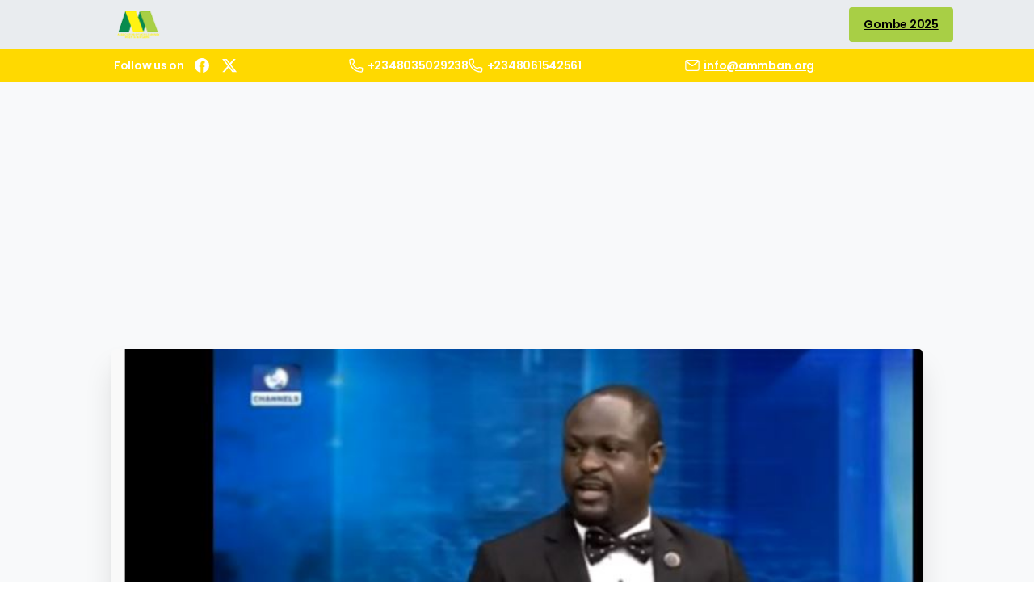

--- FILE ---
content_type: text/html; charset=UTF-8
request_url: https://ammban.org/the-national-president-of-ammban-victor-olojo-on-channels-business-morning-show/
body_size: 43884
content:
<!doctype html>
<html lang="en-US">
<head>
	<meta charset="UTF-8">
	<meta name="viewport" content="width=device-width, initial-scale=1">
	<title>The National President of AMMBAN, Victor Olojo on Channels&#8217; Business Morning Show &#8211; AMMBAN</title>
<meta name='robots' content='max-image-preview:large' />
	<style>img:is([sizes="auto" i], [sizes^="auto," i]) { contain-intrinsic-size: 3000px 1500px }</style>
	<link rel="alternate" type="application/rss+xml" title="AMMBAN &raquo; Feed" href="https://ammban.org/feed/" />
<link rel="alternate" type="application/rss+xml" title="AMMBAN &raquo; Comments Feed" href="https://ammban.org/comments/feed/" />
<link rel="preconnect" href="https://fonts.gstatic.com/" crossorigin><link rel="preconnect" href="https://fonts.googleapis.com/" crossorigin><link rel="alternate" type="application/rss+xml" title="AMMBAN &raquo; The National President of AMMBAN, Victor Olojo on Channels&#8217; Business Morning Show Comments Feed" href="https://ammban.org/the-national-president-of-ammban-victor-olojo-on-channels-business-morning-show/feed/" />
		<!-- This site uses the Google Analytics by MonsterInsights plugin v8.2.0 - Using Analytics tracking - https://www.monsterinsights.com/ -->
							<script src="//www.googletagmanager.com/gtag/js?id=G-K15WMXZ3S5"  type="text/javascript" data-cfasync="false" async></script>
			<script type="text/javascript" data-cfasync="false">
				var mi_version = '8.2.0';
				var mi_track_user = true;
				var mi_no_track_reason = '';
				
								var disableStrs = [
										'ga-disable-G-K15WMXZ3S5',
															'ga-disable-UA-213323552-1',
									];

				/* Function to detect opted out users */
				function __gtagTrackerIsOptedOut() {
					for ( var index = 0; index < disableStrs.length; index++ ) {
						if ( document.cookie.indexOf( disableStrs[ index ] + '=true' ) > -1 ) {
							return true;
						}
					}

					return false;
				}

				/* Disable tracking if the opt-out cookie exists. */
				if ( __gtagTrackerIsOptedOut() ) {
					for ( var index = 0; index < disableStrs.length; index++ ) {
						window[ disableStrs[ index ] ] = true;
					}
				}

				/* Opt-out function */
				function __gtagTrackerOptout() {
					for ( var index = 0; index < disableStrs.length; index++ ) {
						document.cookie = disableStrs[ index ] + '=true; expires=Thu, 31 Dec 2099 23:59:59 UTC; path=/';
						window[ disableStrs[ index ] ] = true;
					}
				}

				if ( 'undefined' === typeof gaOptout ) {
					function gaOptout() {
						__gtagTrackerOptout();
					}
				}
								window.dataLayer = window.dataLayer || [];

				window.MonsterInsightsDualTracker = {
					helpers: {},
					trackers: {},
				};
				if ( mi_track_user ) {
					function __gtagDataLayer() {
						dataLayer.push( arguments );
					}

					function __gtagTracker( type, name, parameters ) {
						if (!parameters) {
							parameters = {};
						}

						if (parameters.send_to) {
							__gtagDataLayer.apply( null, arguments );
							return;
						}

						if ( type === 'event' ) {
															parameters.send_to = monsterinsights_frontend.v4_id;
								var hookName = name;
								if ( typeof parameters[ 'event_category' ] !== 'undefined' ) {
									hookName = parameters[ 'event_category' ] + ':' + name;
								}

								if ( typeof MonsterInsightsDualTracker.trackers[ hookName ] !== 'undefined' ) {
									MonsterInsightsDualTracker.trackers[ hookName ]( parameters );
								} else {
									__gtagDataLayer( 'event', name, parameters );
								}
							
															parameters.send_to = monsterinsights_frontend.ua;
								__gtagDataLayer( type, name, parameters );
													} else {
							__gtagDataLayer.apply( null, arguments );
						}
					}
					__gtagTracker( 'js', new Date() );
					__gtagTracker( 'set', {
						'developer_id.dZGIzZG' : true,
											} );
										__gtagTracker( 'config', 'G-K15WMXZ3S5', {"forceSSL":"true","link_attribution":"true"} );
															__gtagTracker( 'config', 'UA-213323552-1', {"forceSSL":"true","link_attribution":"true"} );
										window.gtag = __gtagTracker;										(
						function () {
							/* https://developers.google.com/analytics/devguides/collection/analyticsjs/ */
							/* ga and __gaTracker compatibility shim. */
							var noopfn = function () {
								return null;
							};
							var newtracker = function () {
								return new Tracker();
							};
							var Tracker = function () {
								return null;
							};
							var p = Tracker.prototype;
							p.get = noopfn;
							p.set = noopfn;
							p.send = function (){
								var args = Array.prototype.slice.call(arguments);
								args.unshift( 'send' );
								__gaTracker.apply(null, args);
							};
							var __gaTracker = function () {
								var len = arguments.length;
								if ( len === 0 ) {
									return;
								}
								var f = arguments[len - 1];
								if ( typeof f !== 'object' || f === null || typeof f.hitCallback !== 'function' ) {
									if ( 'send' === arguments[0] ) {
										var hitConverted, hitObject = false, action;
										if ( 'event' === arguments[1] ) {
											if ( 'undefined' !== typeof arguments[3] ) {
												hitObject = {
													'eventAction': arguments[3],
													'eventCategory': arguments[2],
													'eventLabel': arguments[4],
													'value': arguments[5] ? arguments[5] : 1,
												}
											}
										}
										if ( 'pageview' === arguments[1] ) {
											if ( 'undefined' !== typeof arguments[2] ) {
												hitObject = {
													'eventAction': 'page_view',
													'page_path' : arguments[2],
												}
											}
										}
										if ( typeof arguments[2] === 'object' ) {
											hitObject = arguments[2];
										}
										if ( typeof arguments[5] === 'object' ) {
											Object.assign( hitObject, arguments[5] );
										}
										if ( 'undefined' !== typeof arguments[1].hitType ) {
											hitObject = arguments[1];
											if ( 'pageview' === hitObject.hitType ) {
												hitObject.eventAction = 'page_view';
											}
										}
										if ( hitObject ) {
											action = 'timing' === arguments[1].hitType ? 'timing_complete' : hitObject.eventAction;
											hitConverted = mapArgs( hitObject );
											__gtagTracker( 'event', action, hitConverted );
										}
									}
									return;
								}

								function mapArgs( args ) {
									var arg, hit = {};
									var gaMap = {
										'eventCategory': 'event_category',
										'eventAction': 'event_action',
										'eventLabel': 'event_label',
										'eventValue': 'event_value',
										'nonInteraction': 'non_interaction',
										'timingCategory': 'event_category',
										'timingVar': 'name',
										'timingValue': 'value',
										'timingLabel': 'event_label',
										'page' : 'page_path',
										'location' : 'page_location',
										'title' : 'page_title',
									};
									for ( arg in args ) {
																				if ( ! ( ! args.hasOwnProperty(arg) || ! gaMap.hasOwnProperty(arg) ) ) {
											hit[gaMap[arg]] = args[arg];
										} else {
											hit[arg] = args[arg];
										}
									}
									return hit;
								}

								try {
									f.hitCallback();
								} catch ( ex ) {
								}
							};
							__gaTracker.create = newtracker;
							__gaTracker.getByName = newtracker;
							__gaTracker.getAll = function () {
								return [];
							};
							__gaTracker.remove = noopfn;
							__gaTracker.loaded = true;
							window['__gaTracker'] = __gaTracker;
						}
					)();
									} else {
										console.log( "" );
					( function () {
							function __gtagTracker() {
								return null;
							}
							window['__gtagTracker'] = __gtagTracker;
							window['gtag'] = __gtagTracker;
					} )();
									}
			</script>
				<!-- / Google Analytics by MonsterInsights -->
		<script type="text/javascript">
/* <![CDATA[ */
window._wpemojiSettings = {"baseUrl":"https:\/\/s.w.org\/images\/core\/emoji\/15.0.3\/72x72\/","ext":".png","svgUrl":"https:\/\/s.w.org\/images\/core\/emoji\/15.0.3\/svg\/","svgExt":".svg","source":{"concatemoji":"https:\/\/ammban.org\/wp-includes\/js\/wp-emoji-release.min.js?ver=6.7.4"}};
/*! This file is auto-generated */
!function(i,n){var o,s,e;function c(e){try{var t={supportTests:e,timestamp:(new Date).valueOf()};sessionStorage.setItem(o,JSON.stringify(t))}catch(e){}}function p(e,t,n){e.clearRect(0,0,e.canvas.width,e.canvas.height),e.fillText(t,0,0);var t=new Uint32Array(e.getImageData(0,0,e.canvas.width,e.canvas.height).data),r=(e.clearRect(0,0,e.canvas.width,e.canvas.height),e.fillText(n,0,0),new Uint32Array(e.getImageData(0,0,e.canvas.width,e.canvas.height).data));return t.every(function(e,t){return e===r[t]})}function u(e,t,n){switch(t){case"flag":return n(e,"\ud83c\udff3\ufe0f\u200d\u26a7\ufe0f","\ud83c\udff3\ufe0f\u200b\u26a7\ufe0f")?!1:!n(e,"\ud83c\uddfa\ud83c\uddf3","\ud83c\uddfa\u200b\ud83c\uddf3")&&!n(e,"\ud83c\udff4\udb40\udc67\udb40\udc62\udb40\udc65\udb40\udc6e\udb40\udc67\udb40\udc7f","\ud83c\udff4\u200b\udb40\udc67\u200b\udb40\udc62\u200b\udb40\udc65\u200b\udb40\udc6e\u200b\udb40\udc67\u200b\udb40\udc7f");case"emoji":return!n(e,"\ud83d\udc26\u200d\u2b1b","\ud83d\udc26\u200b\u2b1b")}return!1}function f(e,t,n){var r="undefined"!=typeof WorkerGlobalScope&&self instanceof WorkerGlobalScope?new OffscreenCanvas(300,150):i.createElement("canvas"),a=r.getContext("2d",{willReadFrequently:!0}),o=(a.textBaseline="top",a.font="600 32px Arial",{});return e.forEach(function(e){o[e]=t(a,e,n)}),o}function t(e){var t=i.createElement("script");t.src=e,t.defer=!0,i.head.appendChild(t)}"undefined"!=typeof Promise&&(o="wpEmojiSettingsSupports",s=["flag","emoji"],n.supports={everything:!0,everythingExceptFlag:!0},e=new Promise(function(e){i.addEventListener("DOMContentLoaded",e,{once:!0})}),new Promise(function(t){var n=function(){try{var e=JSON.parse(sessionStorage.getItem(o));if("object"==typeof e&&"number"==typeof e.timestamp&&(new Date).valueOf()<e.timestamp+604800&&"object"==typeof e.supportTests)return e.supportTests}catch(e){}return null}();if(!n){if("undefined"!=typeof Worker&&"undefined"!=typeof OffscreenCanvas&&"undefined"!=typeof URL&&URL.createObjectURL&&"undefined"!=typeof Blob)try{var e="postMessage("+f.toString()+"("+[JSON.stringify(s),u.toString(),p.toString()].join(",")+"));",r=new Blob([e],{type:"text/javascript"}),a=new Worker(URL.createObjectURL(r),{name:"wpTestEmojiSupports"});return void(a.onmessage=function(e){c(n=e.data),a.terminate(),t(n)})}catch(e){}c(n=f(s,u,p))}t(n)}).then(function(e){for(var t in e)n.supports[t]=e[t],n.supports.everything=n.supports.everything&&n.supports[t],"flag"!==t&&(n.supports.everythingExceptFlag=n.supports.everythingExceptFlag&&n.supports[t]);n.supports.everythingExceptFlag=n.supports.everythingExceptFlag&&!n.supports.flag,n.DOMReady=!1,n.readyCallback=function(){n.DOMReady=!0}}).then(function(){return e}).then(function(){var e;n.supports.everything||(n.readyCallback(),(e=n.source||{}).concatemoji?t(e.concatemoji):e.wpemoji&&e.twemoji&&(t(e.twemoji),t(e.wpemoji)))}))}((window,document),window._wpemojiSettings);
/* ]]> */
</script>

<style id='wp-emoji-styles-inline-css' type='text/css'>

	img.wp-smiley, img.emoji {
		display: inline !important;
		border: none !important;
		box-shadow: none !important;
		height: 1em !important;
		width: 1em !important;
		margin: 0 0.07em !important;
		vertical-align: -0.1em !important;
		background: none !important;
		padding: 0 !important;
	}
</style>
<link rel='stylesheet' id='wp-block-library-css' href='https://ammban.org/wp-includes/css/dist/block-library/style.min.css?ver=6.7.4' type='text/css' media='all' />
<style id='pixfort-core-pix-small-search-style-inline-css' type='text/css'>


</style>
<style id='global-styles-inline-css' type='text/css'>
:root{--wp--preset--aspect-ratio--square: 1;--wp--preset--aspect-ratio--4-3: 4/3;--wp--preset--aspect-ratio--3-4: 3/4;--wp--preset--aspect-ratio--3-2: 3/2;--wp--preset--aspect-ratio--2-3: 2/3;--wp--preset--aspect-ratio--16-9: 16/9;--wp--preset--aspect-ratio--9-16: 9/16;--wp--preset--color--black: #000000;--wp--preset--color--cyan-bluish-gray: #abb8c3;--wp--preset--color--white: #ffffff;--wp--preset--color--pale-pink: #f78da7;--wp--preset--color--vivid-red: #cf2e2e;--wp--preset--color--luminous-vivid-orange: #ff6900;--wp--preset--color--luminous-vivid-amber: #fcb900;--wp--preset--color--light-green-cyan: #7bdcb5;--wp--preset--color--vivid-green-cyan: #00d084;--wp--preset--color--pale-cyan-blue: #8ed1fc;--wp--preset--color--vivid-cyan-blue: #0693e3;--wp--preset--color--vivid-purple: #9b51e0;--wp--preset--gradient--vivid-cyan-blue-to-vivid-purple: linear-gradient(135deg,rgba(6,147,227,1) 0%,rgb(155,81,224) 100%);--wp--preset--gradient--light-green-cyan-to-vivid-green-cyan: linear-gradient(135deg,rgb(122,220,180) 0%,rgb(0,208,130) 100%);--wp--preset--gradient--luminous-vivid-amber-to-luminous-vivid-orange: linear-gradient(135deg,rgba(252,185,0,1) 0%,rgba(255,105,0,1) 100%);--wp--preset--gradient--luminous-vivid-orange-to-vivid-red: linear-gradient(135deg,rgba(255,105,0,1) 0%,rgb(207,46,46) 100%);--wp--preset--gradient--very-light-gray-to-cyan-bluish-gray: linear-gradient(135deg,rgb(238,238,238) 0%,rgb(169,184,195) 100%);--wp--preset--gradient--cool-to-warm-spectrum: linear-gradient(135deg,rgb(74,234,220) 0%,rgb(151,120,209) 20%,rgb(207,42,186) 40%,rgb(238,44,130) 60%,rgb(251,105,98) 80%,rgb(254,248,76) 100%);--wp--preset--gradient--blush-light-purple: linear-gradient(135deg,rgb(255,206,236) 0%,rgb(152,150,240) 100%);--wp--preset--gradient--blush-bordeaux: linear-gradient(135deg,rgb(254,205,165) 0%,rgb(254,45,45) 50%,rgb(107,0,62) 100%);--wp--preset--gradient--luminous-dusk: linear-gradient(135deg,rgb(255,203,112) 0%,rgb(199,81,192) 50%,rgb(65,88,208) 100%);--wp--preset--gradient--pale-ocean: linear-gradient(135deg,rgb(255,245,203) 0%,rgb(182,227,212) 50%,rgb(51,167,181) 100%);--wp--preset--gradient--electric-grass: linear-gradient(135deg,rgb(202,248,128) 0%,rgb(113,206,126) 100%);--wp--preset--gradient--midnight: linear-gradient(135deg,rgb(2,3,129) 0%,rgb(40,116,252) 100%);--wp--preset--font-size--small: 13px;--wp--preset--font-size--medium: 20px;--wp--preset--font-size--large: 36px;--wp--preset--font-size--x-large: 42px;--wp--preset--spacing--20: 0.44rem;--wp--preset--spacing--30: 0.67rem;--wp--preset--spacing--40: 1rem;--wp--preset--spacing--50: 1.5rem;--wp--preset--spacing--60: 2.25rem;--wp--preset--spacing--70: 3.38rem;--wp--preset--spacing--80: 5.06rem;--wp--preset--shadow--natural: 6px 6px 9px rgba(0, 0, 0, 0.2);--wp--preset--shadow--deep: 12px 12px 50px rgba(0, 0, 0, 0.4);--wp--preset--shadow--sharp: 6px 6px 0px rgba(0, 0, 0, 0.2);--wp--preset--shadow--outlined: 6px 6px 0px -3px rgba(255, 255, 255, 1), 6px 6px rgba(0, 0, 0, 1);--wp--preset--shadow--crisp: 6px 6px 0px rgba(0, 0, 0, 1);}:where(body) { margin: 0; }.wp-site-blocks > .alignleft { float: left; margin-right: 2em; }.wp-site-blocks > .alignright { float: right; margin-left: 2em; }.wp-site-blocks > .aligncenter { justify-content: center; margin-left: auto; margin-right: auto; }:where(.is-layout-flex){gap: 0.5em;}:where(.is-layout-grid){gap: 0.5em;}.is-layout-flow > .alignleft{float: left;margin-inline-start: 0;margin-inline-end: 2em;}.is-layout-flow > .alignright{float: right;margin-inline-start: 2em;margin-inline-end: 0;}.is-layout-flow > .aligncenter{margin-left: auto !important;margin-right: auto !important;}.is-layout-constrained > .alignleft{float: left;margin-inline-start: 0;margin-inline-end: 2em;}.is-layout-constrained > .alignright{float: right;margin-inline-start: 2em;margin-inline-end: 0;}.is-layout-constrained > .aligncenter{margin-left: auto !important;margin-right: auto !important;}.is-layout-constrained > :where(:not(.alignleft):not(.alignright):not(.alignfull)){margin-left: auto !important;margin-right: auto !important;}body .is-layout-flex{display: flex;}.is-layout-flex{flex-wrap: wrap;align-items: center;}.is-layout-flex > :is(*, div){margin: 0;}body .is-layout-grid{display: grid;}.is-layout-grid > :is(*, div){margin: 0;}body{padding-top: 0px;padding-right: 0px;padding-bottom: 0px;padding-left: 0px;}a:where(:not(.wp-element-button)){text-decoration: underline;}:root :where(.wp-element-button, .wp-block-button__link){background-color: #32373c;border-width: 0;color: #fff;font-family: inherit;font-size: inherit;line-height: inherit;padding: calc(0.667em + 2px) calc(1.333em + 2px);text-decoration: none;}.has-black-color{color: var(--wp--preset--color--black) !important;}.has-cyan-bluish-gray-color{color: var(--wp--preset--color--cyan-bluish-gray) !important;}.has-white-color{color: var(--wp--preset--color--white) !important;}.has-pale-pink-color{color: var(--wp--preset--color--pale-pink) !important;}.has-vivid-red-color{color: var(--wp--preset--color--vivid-red) !important;}.has-luminous-vivid-orange-color{color: var(--wp--preset--color--luminous-vivid-orange) !important;}.has-luminous-vivid-amber-color{color: var(--wp--preset--color--luminous-vivid-amber) !important;}.has-light-green-cyan-color{color: var(--wp--preset--color--light-green-cyan) !important;}.has-vivid-green-cyan-color{color: var(--wp--preset--color--vivid-green-cyan) !important;}.has-pale-cyan-blue-color{color: var(--wp--preset--color--pale-cyan-blue) !important;}.has-vivid-cyan-blue-color{color: var(--wp--preset--color--vivid-cyan-blue) !important;}.has-vivid-purple-color{color: var(--wp--preset--color--vivid-purple) !important;}.has-black-background-color{background-color: var(--wp--preset--color--black) !important;}.has-cyan-bluish-gray-background-color{background-color: var(--wp--preset--color--cyan-bluish-gray) !important;}.has-white-background-color{background-color: var(--wp--preset--color--white) !important;}.has-pale-pink-background-color{background-color: var(--wp--preset--color--pale-pink) !important;}.has-vivid-red-background-color{background-color: var(--wp--preset--color--vivid-red) !important;}.has-luminous-vivid-orange-background-color{background-color: var(--wp--preset--color--luminous-vivid-orange) !important;}.has-luminous-vivid-amber-background-color{background-color: var(--wp--preset--color--luminous-vivid-amber) !important;}.has-light-green-cyan-background-color{background-color: var(--wp--preset--color--light-green-cyan) !important;}.has-vivid-green-cyan-background-color{background-color: var(--wp--preset--color--vivid-green-cyan) !important;}.has-pale-cyan-blue-background-color{background-color: var(--wp--preset--color--pale-cyan-blue) !important;}.has-vivid-cyan-blue-background-color{background-color: var(--wp--preset--color--vivid-cyan-blue) !important;}.has-vivid-purple-background-color{background-color: var(--wp--preset--color--vivid-purple) !important;}.has-black-border-color{border-color: var(--wp--preset--color--black) !important;}.has-cyan-bluish-gray-border-color{border-color: var(--wp--preset--color--cyan-bluish-gray) !important;}.has-white-border-color{border-color: var(--wp--preset--color--white) !important;}.has-pale-pink-border-color{border-color: var(--wp--preset--color--pale-pink) !important;}.has-vivid-red-border-color{border-color: var(--wp--preset--color--vivid-red) !important;}.has-luminous-vivid-orange-border-color{border-color: var(--wp--preset--color--luminous-vivid-orange) !important;}.has-luminous-vivid-amber-border-color{border-color: var(--wp--preset--color--luminous-vivid-amber) !important;}.has-light-green-cyan-border-color{border-color: var(--wp--preset--color--light-green-cyan) !important;}.has-vivid-green-cyan-border-color{border-color: var(--wp--preset--color--vivid-green-cyan) !important;}.has-pale-cyan-blue-border-color{border-color: var(--wp--preset--color--pale-cyan-blue) !important;}.has-vivid-cyan-blue-border-color{border-color: var(--wp--preset--color--vivid-cyan-blue) !important;}.has-vivid-purple-border-color{border-color: var(--wp--preset--color--vivid-purple) !important;}.has-vivid-cyan-blue-to-vivid-purple-gradient-background{background: var(--wp--preset--gradient--vivid-cyan-blue-to-vivid-purple) !important;}.has-light-green-cyan-to-vivid-green-cyan-gradient-background{background: var(--wp--preset--gradient--light-green-cyan-to-vivid-green-cyan) !important;}.has-luminous-vivid-amber-to-luminous-vivid-orange-gradient-background{background: var(--wp--preset--gradient--luminous-vivid-amber-to-luminous-vivid-orange) !important;}.has-luminous-vivid-orange-to-vivid-red-gradient-background{background: var(--wp--preset--gradient--luminous-vivid-orange-to-vivid-red) !important;}.has-very-light-gray-to-cyan-bluish-gray-gradient-background{background: var(--wp--preset--gradient--very-light-gray-to-cyan-bluish-gray) !important;}.has-cool-to-warm-spectrum-gradient-background{background: var(--wp--preset--gradient--cool-to-warm-spectrum) !important;}.has-blush-light-purple-gradient-background{background: var(--wp--preset--gradient--blush-light-purple) !important;}.has-blush-bordeaux-gradient-background{background: var(--wp--preset--gradient--blush-bordeaux) !important;}.has-luminous-dusk-gradient-background{background: var(--wp--preset--gradient--luminous-dusk) !important;}.has-pale-ocean-gradient-background{background: var(--wp--preset--gradient--pale-ocean) !important;}.has-electric-grass-gradient-background{background: var(--wp--preset--gradient--electric-grass) !important;}.has-midnight-gradient-background{background: var(--wp--preset--gradient--midnight) !important;}.has-small-font-size{font-size: var(--wp--preset--font-size--small) !important;}.has-medium-font-size{font-size: var(--wp--preset--font-size--medium) !important;}.has-large-font-size{font-size: var(--wp--preset--font-size--large) !important;}.has-x-large-font-size{font-size: var(--wp--preset--font-size--x-large) !important;}
:where(.wp-block-post-template.is-layout-flex){gap: 1.25em;}:where(.wp-block-post-template.is-layout-grid){gap: 1.25em;}
:where(.wp-block-columns.is-layout-flex){gap: 2em;}:where(.wp-block-columns.is-layout-grid){gap: 2em;}
:root :where(.wp-block-pullquote){font-size: 1.5em;line-height: 1.6;}
</style>
<link rel='stylesheet' id='igd-dashicons-css' href='https://ammban.org/wp-includes/css/dashicons.min.css?ver=1.5.3' type='text/css' media='all' />
<style id='pix-intro-handle-inline-css' type='text/css'>

	 body:not(.render) .pix-overlay-item {
		 opacity: 0 !important;
	 }
	 body:not(.pix-loaded) .pix-wpml-header-btn {
		 opacity: 0;
	 }
		 html:not(.render) {
			 background: #FFFFFF  !important;
		 }
		 .pix-page-loading-bg:after {
			 content: " ";
			 position: fixed;
			 top: 0;
			 left: 0;
			 width: 100vw;
			 height: 100vh;
			 display: block;
			 pointer-events: none;
			 transition: opacity .16s ease-in-out;
			 transform-style: flat;
			 z-index: 99999999999999999999;
			 opacity: 1;
			 background: #FFFFFF !important;
		 }
		 body.render .pix-page-loading-bg:after {
			 opacity: 0;
		 }
	 	 
</style>
<link rel='stylesheet' id='pixfort-bootstrap-css' href='https://ammban.org/wp-content/themes/essentials/inc/css/bootstrap.min.css?ver=3.2.13' type='text/css' media='all' />
<link rel='stylesheet' id='pix-essentials-style-2-css' href='https://ammban.org/wp-content/uploads/wp-scss-cache/pix-essentials-style-2.css?ver=181496548' type='text/css' media='all' />
<link rel='stylesheet' id='pixfort-header-styles-css' href='https://ammban.org/wp-content/plugins/pixfort-core/includes/assets/css/header.min.css?ver=3.2.13' type='text/css' media='all' />
<style id='pixfort-custom-header-style-inline-css' type='text/css'>
.pixfort-header-area[data-area=topbar] { --pix-header-bg-color: var(--pix-transparent); --pix-header-text-color: var(--pix-light-opacity-7); }.pixfort-header-area[data-area=header] { --pix-header-bg-color: var(--pix-transparent); --pix-display-header-scroll-blur: none; --pix-header-scroll-bg-color: var(--pix-white); --pix-header-text-color: var(--pix-black); --pix-header-scroll-text-color: var(--pix-heading-default); --pix-scroll-header-shadow: var(--pix-shadow-lg); }.pixfort-header-area[data-area=stack] { --pix-header-bg-color: var(--pix-yellow); --pix-header-text-color: var(--pix-white); }.pixfort-header-area[data-area=m_header] { --pix-header-bg-color: var(--pix-white); --pix-header-text-color: var(--pix-heading-default); --pix-scroll-header-shadow: var(--pix-shadow-lg); }.pixfort-header-area[data-area=m_stack] { --pix-header-bg-color: var(--pix-white); --pix-header-text-color: var(--pix-heading-default); --pix-header-area-line-color: var(--pix-gray-2); }.pixfort-header-area .container { --pix-container-width: 100%; }
</style>
<script type="text/javascript" id="monsterinsights-frontend-script-js-extra">
/* <![CDATA[ */
var monsterinsights_frontend = {"js_events_tracking":"true","download_extensions":"doc,pdf,ppt,zip,xls,docx,pptx,xlsx","inbound_paths":"[{\"path\":\"\\\/go\\\/\",\"label\":\"affiliate\"},{\"path\":\"\\\/recommend\\\/\",\"label\":\"affiliate\"}]","home_url":"https:\/\/ammban.org","hash_tracking":"false","ua":"UA-213323552-1","v4_id":"G-K15WMXZ3S5"};
/* ]]> */
</script>
<script type="text/javascript" src="https://ammban.org/wp-content/plugins/google-analytics-premium/assets/js/frontend-gtag.min.js?ver=8.2.0" id="monsterinsights-frontend-script-js"></script>
<script type="text/javascript" src="https://ammban.org/wp-includes/js/jquery/jquery.min.js?ver=3.7.1" id="jquery-core-js"></script>
<script type="text/javascript" id="wpstg-global-js-extra">
/* <![CDATA[ */
var wpstg = {"nonce":"722e892587"};
/* ]]> */
</script>
<script type="text/javascript" src="https://ammban.org/wp-content/plugins/wp-staging-pro/assets/js/dist/wpstg-blank-loader.min.js?ver=6.7.4" id="wpstg-global-js"></script>
<link rel="https://api.w.org/" href="https://ammban.org/wp-json/" /><link rel="alternate" title="JSON" type="application/json" href="https://ammban.org/wp-json/wp/v2/posts/8821" /><link rel="canonical" href="https://ammban.org/the-national-president-of-ammban-victor-olojo-on-channels-business-morning-show/" />
<link rel='shortlink' href='https://ammban.org/?p=8821' />
<link rel="alternate" title="oEmbed (JSON)" type="application/json+oembed" href="https://ammban.org/wp-json/oembed/1.0/embed?url=https%3A%2F%2Fammban.org%2Fthe-national-president-of-ammban-victor-olojo-on-channels-business-morning-show%2F" />
<link rel="alternate" title="oEmbed (XML)" type="text/xml+oembed" href="https://ammban.org/wp-json/oembed/1.0/embed?url=https%3A%2F%2Fammban.org%2Fthe-national-president-of-ammban-victor-olojo-on-channels-business-morning-show%2F&#038;format=xml" />
<!-- start Simple Custom CSS and JS -->
<style type="text/css">
div.entry_info_box_title { display:none;}</style>
<!-- end Simple Custom CSS and JS -->
<!-- start Simple Custom CSS and JS -->
<style type="text/css">
div.uip-flex.uip-menu-search.uip-border-round.uip-margin-bottom-s.uip-flex-center.uip-menu-search { display:none;}</style>
<!-- end Simple Custom CSS and JS -->
<!-- start Simple Custom CSS and JS -->
<style type="text/css">
div.ff_card entry_info_box { display:none;}</style>
<!-- end Simple Custom CSS and JS -->
<!-- start Simple Custom CSS and JS -->
<style type="text/css">
div.ff_header {
    display: none;
}
</style>
<!-- end Simple Custom CSS and JS -->
<!-- start Simple Custom CSS and JS -->
<style type="text/css">
div.ff_header_group span.plugin-name
{
    display: none;
}



.entry_info_box.entry_submission_logs
{
    display: none;
}


</style>
<!-- end Simple Custom CSS and JS -->
<!-- start Simple Custom CSS and JS -->
<style type="text/css">
div#elementor-switch-mode {display: none;}

button#elementor-switch-mode-button {display: none;}

button.components-button.has-icon {display: none;}div.</style>
<!-- end Simple Custom CSS and JS -->
<meta name="generator" content="Elementor 3.27.1; features: additional_custom_breakpoints; settings: css_print_method-external, google_font-enabled, font_display-auto">
			<style>
				.e-con.e-parent:nth-of-type(n+4):not(.e-lazyloaded):not(.e-no-lazyload),
				.e-con.e-parent:nth-of-type(n+4):not(.e-lazyloaded):not(.e-no-lazyload) * {
					background-image: none !important;
				}
				@media screen and (max-height: 1024px) {
					.e-con.e-parent:nth-of-type(n+3):not(.e-lazyloaded):not(.e-no-lazyload),
					.e-con.e-parent:nth-of-type(n+3):not(.e-lazyloaded):not(.e-no-lazyload) * {
						background-image: none !important;
					}
				}
				@media screen and (max-height: 640px) {
					.e-con.e-parent:nth-of-type(n+2):not(.e-lazyloaded):not(.e-no-lazyload),
					.e-con.e-parent:nth-of-type(n+2):not(.e-lazyloaded):not(.e-no-lazyload) * {
						background-image: none !important;
					}
				}
			</style>
			<link rel="icon" href="https://ammban.org/wp-content/uploads/2021/07/ammanlogo.png" sizes="32x32" />
<link rel="icon" href="https://ammban.org/wp-content/uploads/2021/07/ammanlogo.png" sizes="192x192" />
<link rel="apple-touch-icon" href="https://ammban.org/wp-content/uploads/2021/07/ammanlogo.png" />
<meta name="msapplication-TileImage" content="https://ammban.org/wp-content/uploads/2021/07/ammanlogo.png" />
		<style type="text/css" id="wp-custom-css">
			.tutor-dashboard-menu-wishlist,
.tutor-dashboard-menu-withdraw,
.tutor-dashboard-menu-earning,
.tutor-dashboard-menu-index,
.tutor-dashboard-menu-purchase_history,
.tutor-dashboard-info-val {
display: none;
}

.wrap h1.wp-heading-inline {
    display: inline-block;
    margin-right: 5px;
	display: none;
}

		</style>
		<style id="sccss">/* Enter Your Custom CSS Here */
.tutor-quiz-builder-modal-tabs-notice{background:#d8d8d8;line-height:20px;padding:10px 30px;color:#a4a4a4;display: none;}</style></head>
<body class="post-template-default single single-post postid-8821 single-format-standard wp-custom-logo  bg-gray-2  site-render-fade-page-transition elementor-default elementor-kit-5" style="">
			<div class="pix-page-loading-bg"></div>
		            <div class="pix-loading-circ-path"></div>
        	<div id="page" class="site">
					<header data-area="header" id="masthead" class="pixfort-header-area pixfort-area-content pix-header is-sticky pix-header-desktop d-block pix-header-normal pix-header-container-area">
				<div class="container">
					<div class="pix-row position-relative d-flex justify-content-between">
													<nav data-col="header_1" class="pixfort-header-col flex-1 navbar  text-right justify-content-end pix-main-menu navbar-hover-drop navbar-expand-lg navbar-light text-right justify-content-end">
										<span class="mx-4"></span>
			<span class="mx-4"></span>
			<span class="mx-3"></span>
			<div class=" d-flex align-items-center">
			<div class="d-inline-block " data-anim-type="disabled" style="">
											<a class="navbar-brand" href="https://ammban.org/" target="" rel="home">
								<img class="pix-logo" height="35" width="100" src="https://ammban.org/wp-content/uploads/2021/06/ammanlogo.png" alt="AMMBAN" style="height:35px;width:auto;">
																	<img class="pix-logo-scroll" src="https://ammban.org/wp-content/uploads/2021/06/ammanlogo.png" alt="AMMBAN" style="height:35px;width:auto;">
															</a>
									</div>
		</div>
			<span class="flex-grow-1"></span>
	<div id="navbarNav-994" class="collapse navbar-collapse align-self-stretch pix-gradient-scroll-nav-line   justify-content-start "><ul id="menu-main-menu" class="navbar-nav nav-style-megamenu align-self-stretch align-items-center "><li itemscope="itemscope" itemtype="https://www.schema.org/SiteNavigationElement" id="menu-item-5666" class="menu-item menu-item-type-custom menu-item-object-custom menu-item-has-children dropdown menu-item-5666 nav-item dropdown d-lg-flex nav-item-display align-self-stretch overflow-visible align-items-center"><a class=" font-weight-bold secondary-font pix-nav-link text-black dropdown-toggle nav-link animate-in" target="_self" href="#" data-toggle="dropdown" aria-haspopup="true" aria-expanded="false" data-anim-type="fade-in-down" id="menu-item-dropdown-5666"><span class="pix-dropdown-title text-sm  pix-header-text">Focus<svg class="pixfort-icon pixfort-dropdown-arrow d-none" width="24" height="24"  data-name="Line/pixfort-icon-arrow-bottom-2" viewBox="2 2 20 20"><polyline fill="none" stroke="var(--pf-icon-color)" stroke-linecap="round" stroke-linejoin="round" stroke-width="var(--pf-icon-stroke-width)" points="7 9.5 12 14.5 17 9.5"/></svg></span></a>
<div class="dropdown-menu dropdown-menu-right"  aria-labelledby="menu-item-dropdown-5666" role="navigation">
<div class="submenu-box pix-default-menu bg-white"><div class="container">	<div itemscope="itemscope" itemtype="https://www.schema.org/SiteNavigationElement" id="menu-item-5624" class="menu-item menu-item-type-post_type menu-item-object-page menu-item-5624 nav-item dropdown d-lg-flex nav-item-display align-self-stretch overflow-visible align-items-center w-100"><a class=" font-weight-bold secondary-font pix-nav-link  dropdown-item" target="_self" href="https://ammban.org/awareness-and-advocacy/"><span class="pix-dropdown-title  text-body-default  font-weight-bold">Awareness and Advocacy</span></a></div>
	<div itemscope="itemscope" itemtype="https://www.schema.org/SiteNavigationElement" id="menu-item-5640" class="menu-item menu-item-type-post_type menu-item-object-page menu-item-5640 nav-item dropdown d-lg-flex nav-item-display align-self-stretch overflow-visible align-items-center w-100"><a class=" font-weight-bold secondary-font pix-nav-link  dropdown-item" target="_self" href="https://ammban.org/fraud-and-security/"><span class="pix-dropdown-title  text-body-default  font-weight-bold">Fraud and Security</span></a></div>
</div>
</div>
</div>
</li>
<li itemscope="itemscope" itemtype="https://www.schema.org/SiteNavigationElement" id="menu-item-5668" class="menu-item menu-item-type-custom menu-item-object-custom menu-item-has-children dropdown menu-item-5668 nav-item dropdown d-lg-flex nav-item-display align-self-stretch overflow-visible align-items-center"><a class=" font-weight-bold secondary-font pix-nav-link text-black dropdown-toggle nav-link animate-in" target="_self" href="#" data-toggle="dropdown" aria-haspopup="true" aria-expanded="false" data-anim-type="fade-in-down" id="menu-item-dropdown-5668"><span class="pix-dropdown-title text-sm  pix-header-text">Agent Network<svg class="pixfort-icon pixfort-dropdown-arrow d-none" width="24" height="24"  data-name="Line/pixfort-icon-arrow-bottom-2" viewBox="2 2 20 20"><polyline fill="none" stroke="var(--pf-icon-color)" stroke-linecap="round" stroke-linejoin="round" stroke-width="var(--pf-icon-stroke-width)" points="7 9.5 12 14.5 17 9.5"/></svg></span></a>
<div class="dropdown-menu dropdown-menu-right"  aria-labelledby="menu-item-dropdown-5668" role="navigation">
<div class="submenu-box pix-default-menu bg-white"><div class="container">	<div itemscope="itemscope" itemtype="https://www.schema.org/SiteNavigationElement" id="menu-item-5648" class="menu-item menu-item-type-post_type menu-item-object-page menu-item-5648 nav-item dropdown d-lg-flex nav-item-display align-self-stretch overflow-visible align-items-center w-100"><a class=" font-weight-bold secondary-font pix-nav-link  dropdown-item" target="_self" href="https://ammban.org/mobile-money/"><span class="pix-dropdown-title  text-body-default  font-weight-bold">Mobile Money</span></a></div>
	<div itemscope="itemscope" itemtype="https://www.schema.org/SiteNavigationElement" id="menu-item-5623" class="menu-item menu-item-type-post_type menu-item-object-page menu-item-5623 nav-item dropdown d-lg-flex nav-item-display align-self-stretch overflow-visible align-items-center w-100"><a class=" font-weight-bold secondary-font pix-nav-link  dropdown-item" target="_self" href="https://ammban.org/agent-banking/"><span class="pix-dropdown-title  text-body-default  font-weight-bold">Agent Banking</span></a></div>
</div>
</div>
</div>
</li>
<li itemscope="itemscope" itemtype="https://www.schema.org/SiteNavigationElement" id="menu-item-5667" class="menu-item menu-item-type-custom menu-item-object-custom menu-item-has-children dropdown menu-item-5667 nav-item dropdown d-lg-flex nav-item-display align-self-stretch overflow-visible align-items-center"><a class=" font-weight-bold secondary-font pix-nav-link text-black dropdown-toggle nav-link animate-in" target="_self" href="#" data-toggle="dropdown" aria-haspopup="true" aria-expanded="false" data-anim-type="fade-in-down" id="menu-item-dropdown-5667"><span class="pix-dropdown-title text-sm  pix-header-text">Resource Centre<svg class="pixfort-icon pixfort-dropdown-arrow d-none" width="24" height="24"  data-name="Line/pixfort-icon-arrow-bottom-2" viewBox="2 2 20 20"><polyline fill="none" stroke="var(--pf-icon-color)" stroke-linecap="round" stroke-linejoin="round" stroke-width="var(--pf-icon-stroke-width)" points="7 9.5 12 14.5 17 9.5"/></svg></span></a>
<div class="dropdown-menu dropdown-menu-right"  aria-labelledby="menu-item-dropdown-5667" role="navigation">
<div class="submenu-box pix-default-menu bg-white"><div class="container">	<div itemscope="itemscope" itemtype="https://www.schema.org/SiteNavigationElement" id="menu-item-6838" class="menu-item menu-item-type-post_type menu-item-object-page menu-item-6838 nav-item dropdown d-lg-flex nav-item-display align-self-stretch overflow-visible align-items-center w-100"><a class=" font-weight-bold secondary-font pix-nav-link  dropdown-item" target="_self" href="https://ammban.org/articles/"><span class="pix-dropdown-title  text-body-default  font-weight-bold">Articles</span></a></div>
	<div itemscope="itemscope" itemtype="https://www.schema.org/SiteNavigationElement" id="menu-item-7688" class="menu-item menu-item-type-post_type menu-item-object-page menu-item-7688 nav-item dropdown d-lg-flex nav-item-display align-self-stretch overflow-visible align-items-center w-100"><a class=" font-weight-bold secondary-font pix-nav-link  dropdown-item" target="_self" href="https://ammban.org/media/"><span class="pix-dropdown-title  text-body-default  font-weight-bold">Media</span></a></div>
	<div itemscope="itemscope" itemtype="https://www.schema.org/SiteNavigationElement" id="menu-item-8172" class="menu-item menu-item-type-post_type menu-item-object-page menu-item-8172 nav-item dropdown d-lg-flex nav-item-display align-self-stretch overflow-visible align-items-center w-100"><a class=" font-weight-bold secondary-font pix-nav-link  dropdown-item" target="_self" href="https://ammban.org/ammban-shield/"><span class="pix-dropdown-title  text-body-default  font-weight-bold">AMMBAN Shield</span></a></div>
</div>
</div>
</div>
</li>
<li itemscope="itemscope" itemtype="https://www.schema.org/SiteNavigationElement" id="menu-item-6793" class="menu-item menu-item-type-post_type menu-item-object-page menu-item-6793 nav-item dropdown d-lg-flex nav-item-display align-self-stretch overflow-visible align-items-center"><a class=" font-weight-bold secondary-font pix-nav-link text-black nav-link animate-in" target="_self" href="https://ammban.org/fraud-alert/" data-anim-type="fade-in-down"><span class="pix-dropdown-title text-sm  pix-header-text">Fraud Alert</span></a></li>
<li itemscope="itemscope" itemtype="https://www.schema.org/SiteNavigationElement" id="menu-item-5622" class="menu-item menu-item-type-post_type menu-item-object-page menu-item-5622 nav-item dropdown d-lg-flex nav-item-display align-self-stretch overflow-visible align-items-center"><a class=" font-weight-bold secondary-font pix-nav-link text-black nav-link animate-in" target="_self" href="https://ammban.org/about/" data-anim-type="fade-in-down"><span class="pix-dropdown-title text-sm  pix-header-text">About</span></a></li>
<li itemscope="itemscope" itemtype="https://www.schema.org/SiteNavigationElement" id="menu-item-5630" class="menu-item menu-item-type-post_type menu-item-object-page menu-item-5630 nav-item dropdown d-lg-flex nav-item-display align-self-stretch overflow-visible align-items-center"><a class=" font-weight-bold secondary-font pix-nav-link text-black nav-link animate-in" target="_self" href="https://ammban.org/contact/" data-anim-type="fade-in-down"><span class="pix-dropdown-title text-sm  pix-header-text">Contact</span></a></li>
</ul></div>		<span class="mx-2"></span>
			<div class="d-inline-flex align-items-center d-inline-block2 text-sm mb-0">
			<a data-anim-type="disabled" class="btn btn-primary font-weight-bold secondary-font d-inline-flex align-items-center mr-0" href="https://ammban.org/ammban-conference-gombe-2025/" target=&quot;_blank&quot; style="" data-popup-id="" data-popup-link="">
									<span>Gombe 2025</span>
								</a>
		</div>
			<span class="flex-grow-1"></span>
								</nav>
											</div>
					
				</div>
							</header>
		<div data-area="stack" class="pixfort-header-area pixfort-area-content  pix-header-desktop d-block position-relative2 w-100 pix-header-stack">
						<div class="container">
								<div class="pix-row d-flex align-items-center align-items-stretch">
											<div data-col="stack_1" class="pixfort-header-col  pix-header-min-height flex-1 column pix-header-min-height text-center justify-content-center d-flex align-items-center">
									<div data-anim-type="disabled" class="d-inline-flex line-height-1 align-items-center text-sm pix-header-text pix-py-5 text-white font-weight-bold secondary-font mb-0">
						<span class="line-height-1">Follow us on</span>
		</div>
			<div class="pix-px-5 d-inline-block2 d-inline-flex align-items-between pix-social text-18 " data-anim-type="disabled">
			<a class="d-inline-flex align-items-center px-2 pix-header-text text-white" target="_blank"  href="https://www.facebook.com/ammanigeria" title="Facebook"><svg class="pixfort-icon " width="24" height="24"  data-name="Solid/pixfort-icon-facebook-1" viewBox="2 2 20 20"><path fill="var(--pf-icon-color)" fill-rule="evenodd" d="M12,2 C17.5228403,2 22,6.49603007 22,12.042148 C22,17.1426622 18.2133748,21.3550488 13.3091699,21.999013 L13.299,21.999 L13.2993358,14.2432707 L15.476925,14.2432707 L15.7655715,11.5132627 L13.2993358,11.5132627 L13.3029934,10.1467742 C13.3029934,9.43472725 13.3703545,9.05337521 14.3888162,9.05337521 L15.750301,9.05337521 L15.750301,6.32290806 L13.5722241,6.32290806 C10.9559654,6.32290806 10.0352533,7.64718738 10.0352533,9.87454164 L10.0352533,11.5134769 L8.404355,11.5134769 L8.404355,14.2437298 L10.0352533,14.2437298 L10.0352533,21.8900234 C5.45236562,20.9728053 2,16.9123412 2,12.042148 C2,6.49603007 6.47715974,2 12,2 Z"/></svg></a><a class="d-inline-flex align-items-center px-2 pix-header-text text-white" target="_blank"  href="https://www.twitter.com/ammanigeria" title="X"><svg class="pixfort-icon " width="24" height="24"  data-name="Solid/pixfort-icon-x-1" viewBox="2 2 20 20"><g  stroke="none" stroke-width="var(--pf-icon-stroke-width)" fill="none" fill-rule="evenodd"><path d="M17.7511704,3 L20.8179669,3 L14.1179252,10.6577203 L22,21.0781532 L15.8283966,21.0781532 L10.9945766,14.7582163 L5.46358875,21.0781532 L2.39493812,21.0781532 L9.56130348,12.8873592 L2,3 L8.32828072,3 L12.6976313,8.77666528 L17.7511704,3 Z M16.674825,19.2425254 L18.3741714,19.2425254 L7.40490428,4.73921105 L5.58132851,4.73921105 L16.674825,19.2425254 Z"  fill="var(--pf-icon-color)"></path></g></svg></a>		</div>
						</div>
											<div data-col="stack_2" class="pixfort-header-col  pix-header-min-height flex-1 column pix-header-min-height text-left justify-content-start d-flex align-items-center">
									<a data-anim-type="disabled" href="tel:+2348035029238" class="pix-header-phone text-sm d-inline-block2 pix-header-text d-inline-flex align-items-center pix-py-5 text-white font-weight-bold secondary-font mb-0" style="">
			<svg class="pixfort-icon text-18 pix-mr-5 pix-header-icon-style" width="24" height="24"  data-name="Line/pixfort-icon-telephone-1" viewBox="2 2 20 20"><path fill="none" stroke="var(--pf-icon-color)" stroke-linecap="round" stroke-linejoin="round" stroke-width="var(--pf-icon-stroke-width)" d="M18.8832522,15.2149875 L16.6435199,14.9557395 C16.063686,14.888624 15.4834673,15.0781662 15.0550765,15.474642 L13.9101291,16.5342913 L13.9101291,16.5342913 C11.0247673,15.2272362 8.65046344,13.0476406 7.32012905,9.94429134 L8.40498315,8.93981673 C8.87321964,8.50627302 9.10646531,7.87531619 9.03281655,7.24145388 L8.78582632,5.11571837 C8.65834351,4.01853018 7.6655515,3.23242866 6.56836332,3.35991148 C6.52669972,3.36475239 6.48519872,3.37090276 6.44392189,3.37835345 L4.03181843,3.81375119 C3.42678981,3.92293172 2.99622204,4.46337942 3.02497102,5.07750767 C3.02497102,5.07750767 3.02497102,5.07750767 3.02497102,5.07750767 C3.46000713,14.3706349 9.54976692,20.5603505 18.9740596,20.9775141 C18.9740596,20.9775141 18.9740596,20.9775141 18.9740596,20.9775141 C19.5592738,21.0034184 20.0735032,20.5926686 20.177581,20.0162014 L20.6214816,17.5569921 C20.8176915,16.4699892 20.095561,15.4297396 19.0085581,15.2335297 C18.9669957,15.2260274 18.9252062,15.2198436 18.8832522,15.2149875 Z"/></svg>+2348035029238		</a>
			<a data-anim-type="disabled" href="tel:+2348061542561" class="pix-header-phone text-sm d-inline-block2 pix-header-text d-inline-flex align-items-center pix-py-5 text-white font-weight-bold secondary-font mb-0" style="">
			<svg class="pixfort-icon text-18 pix-mr-5 pix-header-icon-style" width="24" height="24"  data-name="Line/pixfort-icon-telephone-1" viewBox="2 2 20 20"><path fill="none" stroke="var(--pf-icon-color)" stroke-linecap="round" stroke-linejoin="round" stroke-width="var(--pf-icon-stroke-width)" d="M18.8832522,15.2149875 L16.6435199,14.9557395 C16.063686,14.888624 15.4834673,15.0781662 15.0550765,15.474642 L13.9101291,16.5342913 L13.9101291,16.5342913 C11.0247673,15.2272362 8.65046344,13.0476406 7.32012905,9.94429134 L8.40498315,8.93981673 C8.87321964,8.50627302 9.10646531,7.87531619 9.03281655,7.24145388 L8.78582632,5.11571837 C8.65834351,4.01853018 7.6655515,3.23242866 6.56836332,3.35991148 C6.52669972,3.36475239 6.48519872,3.37090276 6.44392189,3.37835345 L4.03181843,3.81375119 C3.42678981,3.92293172 2.99622204,4.46337942 3.02497102,5.07750767 C3.02497102,5.07750767 3.02497102,5.07750767 3.02497102,5.07750767 C3.46000713,14.3706349 9.54976692,20.5603505 18.9740596,20.9775141 C18.9740596,20.9775141 18.9740596,20.9775141 18.9740596,20.9775141 C19.5592738,21.0034184 20.0735032,20.5926686 20.177581,20.0162014 L20.6214816,17.5569921 C20.8176915,16.4699892 20.095561,15.4297396 19.0085581,15.2335297 C18.9669957,15.2260274 18.9252062,15.2198436 18.8832522,15.2149875 Z"/></svg>+2348061542561		</a>
							</div>
											<div data-col="stack_3" class="pixfort-header-col  pix-header-min-height flex-1 column pix-header-min-height d-flex justify-content-between d-flex align-items-center">
									<div class="d-inline-flex align-items-center line-height-1 pix-py-5 pix-hover-item mb-0">
			<a data-anim-type="disabled" class="text-white font-weight-bold secondary-font btn btn-link p-0 line-height-1 pix-header-text text-sm  d-inline-flex align-items-center" href="mailto:info@ammban.org" target=&quot;_blank&quot; style="">
				<svg class="pixfort-icon pix-header-icon-format pix-mr-5 pix-header-icon-style" width="24" height="24"  data-name="Line/pixfort-icon-mail-closed-1" viewBox="2 2 20 20"><path fill="none" stroke="var(--pf-icon-color)" stroke-linecap="round" stroke-linejoin="round" stroke-width="var(--pf-icon-stroke-width)" d="M5,5 L19,5 C20.1045695,5 21,5.8954305 21,7 L21,17 C21,18.1045695 20.1045695,19 19,19 L5,19 C3.8954305,19 3,18.1045695 3,17 L3,7 C3,5.8954305 3.8954305,5 5,5 Z M3.30149167,5.98779765 L10.7448982,11.9882141 C11.4774541,12.5787556 12.5225812,12.5787994 13.2551866,11.9883193 L20.7,5.98779765 L20.7,5.98779765"/></svg>					<span>info@ammban.org</span>
								</a>
		</div>
							</div>
									</div>
							</div>
					</div>
        <div data-area="m_topbar" class="pixfort-header-area pixfort-area-content  pix-topbar pix-header-mobile pix-topbar-normal">
            <div class="container-fluid">
                                        <div data-col="m_topbar_1" class="pixfort-header-col  flex-1 text-left justify-content-start pix-py-10">
                        		<div class="pix-px-5 d-inline-block2 d-inline-flex align-items-between pix-social text-18 " data-anim-type="disabled">
			<a class="d-inline-flex align-items-center px-2 pix-header-text text-body-default" target="_blank"  href="https://www.facebook.com/ammanigeria" title="Facebook"><svg class="pixfort-icon " width="24" height="24"  data-name="Solid/pixfort-icon-facebook-1" viewBox="2 2 20 20"><path fill="var(--pf-icon-color)" fill-rule="evenodd" d="M12,2 C17.5228403,2 22,6.49603007 22,12.042148 C22,17.1426622 18.2133748,21.3550488 13.3091699,21.999013 L13.299,21.999 L13.2993358,14.2432707 L15.476925,14.2432707 L15.7655715,11.5132627 L13.2993358,11.5132627 L13.3029934,10.1467742 C13.3029934,9.43472725 13.3703545,9.05337521 14.3888162,9.05337521 L15.750301,9.05337521 L15.750301,6.32290806 L13.5722241,6.32290806 C10.9559654,6.32290806 10.0352533,7.64718738 10.0352533,9.87454164 L10.0352533,11.5134769 L8.404355,11.5134769 L8.404355,14.2437298 L10.0352533,14.2437298 L10.0352533,21.8900234 C5.45236562,20.9728053 2,16.9123412 2,12.042148 C2,6.49603007 6.47715974,2 12,2 Z"/></svg></a><a class="d-inline-flex align-items-center px-2 pix-header-text text-body-default" target="_blank"  href="https://www.twitter.com/ammanigeria" title="X"><svg class="pixfort-icon " width="24" height="24"  data-name="Solid/pixfort-icon-x-1" viewBox="2 2 20 20"><g  stroke="none" stroke-width="var(--pf-icon-stroke-width)" fill="none" fill-rule="evenodd"><path d="M17.7511704,3 L20.8179669,3 L14.1179252,10.6577203 L22,21.0781532 L15.8283966,21.0781532 L10.9945766,14.7582163 L5.46358875,21.0781532 L2.39493812,21.0781532 L9.56130348,12.8873592 L2,3 L8.32828072,3 L12.6976313,8.77666528 L17.7511704,3 Z M16.674825,19.2425254 L18.3741714,19.2425254 L7.40490428,4.73921105 L5.58132851,4.73921105 L16.674825,19.2425254 Z"  fill="var(--pf-icon-color)"></path></g></svg></a>		</div>
                    </div>
                            </div>
                    </div>
        <header data-area="m_header" id="mobile_head" class="pixfort-header-area pixfort-area-content pix-header is-sticky pix-header-mobile d-inline-block pix-header-normal pix-scroll-shadow">
            <div class="container-fluid">
                                    <nav data-col="m_header_1" class="pixfort-header-col navbar navbar-hover-drop navbar-light  flex-1 ">
                        		<div class="slide-in-container d-flex align-items-center">
			<div class="d-inline-block animate-in slide-in-container" data-anim-type="slide-in-up" style="">
										<a class="navbar-brand" href="https://ammban.org/" target="" rel="home">
							<img class="pix-logo" src="https://ammban.org/wp-content/uploads/2021/06/ammanlogo.png" alt="AMMBAN" height="35" width="55.704225352113" style="height:35px;width:auto;">
															<img class="pix-logo-scroll" src="https://ammban.org/wp-content/uploads/2021/06/ammanlogo.png" alt="AMMBAN" style="height:35px;width:auto;">
													</a>
									</div>
		</div>
			<span class="mx-2"></span>
			<div class="d-inline-flex align-items-center d-inline-block2 text-sm mb-0">
			<a data-anim-type="disabled" class="btn btn-primary btn-sm pix-py-10 font-weight-bold secondary-font d-inline-flex align-items-center mr-0" href="https://forms.gle/ACSyHyNRXgmTk7cf7" target=&quot;_blank&quot; style="" data-popup-id="" data-popup-link="">
									<span>Register Now</span>
								</a>
		</div>
			<span class="mx-2"></span>
					<button class="navbar-toggler hamburger--spin hamburger small-menu-toggle" type="button" data-toggle="collapse" data-target="#navbarNav-693" aria-controls="navbarNav-693" aria-expanded="false" aria-label="Toggle navigation">
					<span class="hamburger-box">

						<span class="hamburger-inner bg-heading-default">
							<span class="hamburger-inner-before bg-heading-default"></span>
							<span class="hamburger-inner-after bg-heading-default"></span>
						</span>

					</span>
				</button>
			<div id="navbarNav-693" class="collapse navbar-collapse align-self-stretch   "><ul id="menu-main-menu-1" class="navbar-nav nav-style-megamenu align-self-stretch align-items-center "><li itemscope="itemscope" itemtype="https://www.schema.org/SiteNavigationElement" class="menu-item menu-item-type-custom menu-item-object-custom menu-item-has-children dropdown menu-item-5666 nav-item dropdown d-lg-flex nav-item-display align-self-stretch overflow-visible align-items-center"><a class=" font-weight-bold secondary-font pix-nav-link text-heading-default dropdown-toggle nav-link animate-in" target="_self" href="#" data-toggle="dropdown" aria-haspopup="true" aria-expanded="false" data-anim-type="fade-in" id="m-menu-item-dropdown-5666"><span class="pix-dropdown-title text-sm  pix-header-text">Focus<svg class="pixfort-icon pixfort-dropdown-arrow d-none" width="24" height="24"  data-name="Line/pixfort-icon-arrow-bottom-2" viewBox="2 2 20 20"><polyline fill="none" stroke="var(--pf-icon-color)" stroke-linecap="round" stroke-linejoin="round" stroke-width="var(--pf-icon-stroke-width)" points="7 9.5 12 14.5 17 9.5"/></svg></span></a>
<div class="dropdown-menu"  aria-labelledby="m-menu-item-dropdown-5666" role="navigation">
<div class="submenu-box pix-default-menu bg-gray-1"><div class="container">	<div itemscope="itemscope" itemtype="https://www.schema.org/SiteNavigationElement" class="menu-item menu-item-type-post_type menu-item-object-page menu-item-5624 nav-item dropdown d-lg-flex nav-item-display align-self-stretch overflow-visible align-items-center w-100"><a class=" font-weight-bold secondary-font pix-nav-link  dropdown-item" target="_self" href="https://ammban.org/awareness-and-advocacy/"><span class="pix-dropdown-title  text-body-default  font-weight-bold">Awareness and Advocacy</span></a></div>
	<div itemscope="itemscope" itemtype="https://www.schema.org/SiteNavigationElement" class="menu-item menu-item-type-post_type menu-item-object-page menu-item-5640 nav-item dropdown d-lg-flex nav-item-display align-self-stretch overflow-visible align-items-center w-100"><a class=" font-weight-bold secondary-font pix-nav-link  dropdown-item" target="_self" href="https://ammban.org/fraud-and-security/"><span class="pix-dropdown-title  text-body-default  font-weight-bold">Fraud and Security</span></a></div>
</div>
</div>
</div>
</li>
<li itemscope="itemscope" itemtype="https://www.schema.org/SiteNavigationElement" class="menu-item menu-item-type-custom menu-item-object-custom menu-item-has-children dropdown menu-item-5668 nav-item dropdown d-lg-flex nav-item-display align-self-stretch overflow-visible align-items-center"><a class=" font-weight-bold secondary-font pix-nav-link text-heading-default dropdown-toggle nav-link animate-in" target="_self" href="#" data-toggle="dropdown" aria-haspopup="true" aria-expanded="false" data-anim-type="fade-in" id="m-menu-item-dropdown-5668"><span class="pix-dropdown-title text-sm  pix-header-text">Agent Network<svg class="pixfort-icon pixfort-dropdown-arrow d-none" width="24" height="24"  data-name="Line/pixfort-icon-arrow-bottom-2" viewBox="2 2 20 20"><polyline fill="none" stroke="var(--pf-icon-color)" stroke-linecap="round" stroke-linejoin="round" stroke-width="var(--pf-icon-stroke-width)" points="7 9.5 12 14.5 17 9.5"/></svg></span></a>
<div class="dropdown-menu"  aria-labelledby="m-menu-item-dropdown-5668" role="navigation">
<div class="submenu-box pix-default-menu bg-gray-1"><div class="container">	<div itemscope="itemscope" itemtype="https://www.schema.org/SiteNavigationElement" class="menu-item menu-item-type-post_type menu-item-object-page menu-item-5648 nav-item dropdown d-lg-flex nav-item-display align-self-stretch overflow-visible align-items-center w-100"><a class=" font-weight-bold secondary-font pix-nav-link  dropdown-item" target="_self" href="https://ammban.org/mobile-money/"><span class="pix-dropdown-title  text-body-default  font-weight-bold">Mobile Money</span></a></div>
	<div itemscope="itemscope" itemtype="https://www.schema.org/SiteNavigationElement" class="menu-item menu-item-type-post_type menu-item-object-page menu-item-5623 nav-item dropdown d-lg-flex nav-item-display align-self-stretch overflow-visible align-items-center w-100"><a class=" font-weight-bold secondary-font pix-nav-link  dropdown-item" target="_self" href="https://ammban.org/agent-banking/"><span class="pix-dropdown-title  text-body-default  font-weight-bold">Agent Banking</span></a></div>
</div>
</div>
</div>
</li>
<li itemscope="itemscope" itemtype="https://www.schema.org/SiteNavigationElement" class="menu-item menu-item-type-custom menu-item-object-custom menu-item-has-children dropdown menu-item-5667 nav-item dropdown d-lg-flex nav-item-display align-self-stretch overflow-visible align-items-center"><a class=" font-weight-bold secondary-font pix-nav-link text-heading-default dropdown-toggle nav-link animate-in" target="_self" href="#" data-toggle="dropdown" aria-haspopup="true" aria-expanded="false" data-anim-type="fade-in" id="m-menu-item-dropdown-5667"><span class="pix-dropdown-title text-sm  pix-header-text">Resource Centre<svg class="pixfort-icon pixfort-dropdown-arrow d-none" width="24" height="24"  data-name="Line/pixfort-icon-arrow-bottom-2" viewBox="2 2 20 20"><polyline fill="none" stroke="var(--pf-icon-color)" stroke-linecap="round" stroke-linejoin="round" stroke-width="var(--pf-icon-stroke-width)" points="7 9.5 12 14.5 17 9.5"/></svg></span></a>
<div class="dropdown-menu"  aria-labelledby="m-menu-item-dropdown-5667" role="navigation">
<div class="submenu-box pix-default-menu bg-gray-1"><div class="container">	<div itemscope="itemscope" itemtype="https://www.schema.org/SiteNavigationElement" class="menu-item menu-item-type-post_type menu-item-object-page menu-item-6838 nav-item dropdown d-lg-flex nav-item-display align-self-stretch overflow-visible align-items-center w-100"><a class=" font-weight-bold secondary-font pix-nav-link  dropdown-item" target="_self" href="https://ammban.org/articles/"><span class="pix-dropdown-title  text-body-default  font-weight-bold">Articles</span></a></div>
	<div itemscope="itemscope" itemtype="https://www.schema.org/SiteNavigationElement" class="menu-item menu-item-type-post_type menu-item-object-page menu-item-7688 nav-item dropdown d-lg-flex nav-item-display align-self-stretch overflow-visible align-items-center w-100"><a class=" font-weight-bold secondary-font pix-nav-link  dropdown-item" target="_self" href="https://ammban.org/media/"><span class="pix-dropdown-title  text-body-default  font-weight-bold">Media</span></a></div>
	<div itemscope="itemscope" itemtype="https://www.schema.org/SiteNavigationElement" class="menu-item menu-item-type-post_type menu-item-object-page menu-item-8172 nav-item dropdown d-lg-flex nav-item-display align-self-stretch overflow-visible align-items-center w-100"><a class=" font-weight-bold secondary-font pix-nav-link  dropdown-item" target="_self" href="https://ammban.org/ammban-shield/"><span class="pix-dropdown-title  text-body-default  font-weight-bold">AMMBAN Shield</span></a></div>
</div>
</div>
</div>
</li>
<li itemscope="itemscope" itemtype="https://www.schema.org/SiteNavigationElement" class="menu-item menu-item-type-post_type menu-item-object-page menu-item-6793 nav-item dropdown d-lg-flex nav-item-display align-self-stretch overflow-visible align-items-center"><a class=" font-weight-bold secondary-font pix-nav-link text-heading-default nav-link animate-in" target="_self" href="https://ammban.org/fraud-alert/" data-anim-type="fade-in"><span class="pix-dropdown-title text-sm  pix-header-text">Fraud Alert</span></a></li>
<li itemscope="itemscope" itemtype="https://www.schema.org/SiteNavigationElement" class="menu-item menu-item-type-post_type menu-item-object-page menu-item-5622 nav-item dropdown d-lg-flex nav-item-display align-self-stretch overflow-visible align-items-center"><a class=" font-weight-bold secondary-font pix-nav-link text-heading-default nav-link animate-in" target="_self" href="https://ammban.org/about/" data-anim-type="fade-in"><span class="pix-dropdown-title text-sm  pix-header-text">About</span></a></li>
<li itemscope="itemscope" itemtype="https://www.schema.org/SiteNavigationElement" class="menu-item menu-item-type-post_type menu-item-object-page menu-item-5630 nav-item dropdown d-lg-flex nav-item-display align-self-stretch overflow-visible align-items-center"><a class=" font-weight-bold secondary-font pix-nav-link text-heading-default nav-link animate-in" target="_self" href="https://ammban.org/contact/" data-anim-type="fade-in"><span class="pix-dropdown-title text-sm  pix-header-text">Contact</span></a></li>
</ul></div>                    </nav>
                            </div>
                    </header>
        <div data-area="m_stack" class="pixfort-header-area pixfort-area-content  w-100 pix-header-mobile pix-stack-mobile">
                        <div class="container-fluid">
                                    <div class="pix-header-area-line pix-header-border"></div>
                                                        <div data-col="m_stack_1" class="pixfort-header-col  flex-1  py-2">
                        		<a data-anim-type="disabled" href="tel:+2348035029238" class="pix-header-phone text-sm d-inline-block2 pix-header-text d-inline-flex align-items-center pix-py-5 text-heading-default font-weight-bold secondary-font mb-0" style="">
			<svg class="pixfort-icon text-18 pix-mr-5 pix-header-icon-style" width="24" height="24"  data-name="Line/pixfort-icon-telephone-1" viewBox="2 2 20 20"><path fill="none" stroke="var(--pf-icon-color)" stroke-linecap="round" stroke-linejoin="round" stroke-width="var(--pf-icon-stroke-width)" d="M18.8832522,15.2149875 L16.6435199,14.9557395 C16.063686,14.888624 15.4834673,15.0781662 15.0550765,15.474642 L13.9101291,16.5342913 L13.9101291,16.5342913 C11.0247673,15.2272362 8.65046344,13.0476406 7.32012905,9.94429134 L8.40498315,8.93981673 C8.87321964,8.50627302 9.10646531,7.87531619 9.03281655,7.24145388 L8.78582632,5.11571837 C8.65834351,4.01853018 7.6655515,3.23242866 6.56836332,3.35991148 C6.52669972,3.36475239 6.48519872,3.37090276 6.44392189,3.37835345 L4.03181843,3.81375119 C3.42678981,3.92293172 2.99622204,4.46337942 3.02497102,5.07750767 C3.02497102,5.07750767 3.02497102,5.07750767 3.02497102,5.07750767 C3.46000713,14.3706349 9.54976692,20.5603505 18.9740596,20.9775141 C18.9740596,20.9775141 18.9740596,20.9775141 18.9740596,20.9775141 C19.5592738,21.0034184 20.0735032,20.5926686 20.177581,20.0162014 L20.6214816,17.5569921 C20.8176915,16.4699892 20.095561,15.4297396 19.0085581,15.2335297 C18.9669957,15.2260274 18.9252062,15.2198436 18.8832522,15.2149875 Z"/></svg>+2348035029238		</a>
			<span class="mx-2"></span>
			<a data-anim-type="disabled" href="tel:+2348061542561" class="pix-header-phone text-sm d-inline-block2 pix-header-text d-inline-flex align-items-center pix-py-5 text-heading-default font-weight-bold secondary-font mb-0" style="">
			<svg class="pixfort-icon text-18 pix-mr-5 pix-header-icon-style" width="24" height="24"  data-name="Line/pixfort-icon-telephone-1" viewBox="2 2 20 20"><path fill="none" stroke="var(--pf-icon-color)" stroke-linecap="round" stroke-linejoin="round" stroke-width="var(--pf-icon-stroke-width)" d="M18.8832522,15.2149875 L16.6435199,14.9557395 C16.063686,14.888624 15.4834673,15.0781662 15.0550765,15.474642 L13.9101291,16.5342913 L13.9101291,16.5342913 C11.0247673,15.2272362 8.65046344,13.0476406 7.32012905,9.94429134 L8.40498315,8.93981673 C8.87321964,8.50627302 9.10646531,7.87531619 9.03281655,7.24145388 L8.78582632,5.11571837 C8.65834351,4.01853018 7.6655515,3.23242866 6.56836332,3.35991148 C6.52669972,3.36475239 6.48519872,3.37090276 6.44392189,3.37835345 L4.03181843,3.81375119 C3.42678981,3.92293172 2.99622204,4.46337942 3.02497102,5.07750767 C3.02497102,5.07750767 3.02497102,5.07750767 3.02497102,5.07750767 C3.46000713,14.3706349 9.54976692,20.5603505 18.9740596,20.9775141 C18.9740596,20.9775141 18.9740596,20.9775141 18.9740596,20.9775141 C19.5592738,21.0034184 20.0735032,20.5926686 20.177581,20.0162014 L20.6214816,17.5569921 C20.8176915,16.4699892 20.095561,15.4297396 19.0085581,15.2335297 C18.9669957,15.2260274 18.9252062,15.2198436 18.8832522,15.2149875 Z"/></svg>+2348061542561		</a>
			<span class="mx-2"></span>
	                    </div>
                                    <div class="pix-header-area-line pix-header-border"></div>
                            </div>
                    </div>
<style>.pix-intro-container { padding-top:50px;padding-bottom:35px; }</style>

    <div class="pix-main-intro pix-intro-1 bg-gray-1">
        <div class="pix-intro-img jarallax" data-jarallax data-speed="0.5">
                    </div>

        <div class="container pix-intro-container position-relative ">
            <div class="pix-main-intro-placeholder"></div>

            <div class="row d-flex h-100 justify-content-center">


                <div class="col-xs-12 col-lg-12">
                    <div class="text-center my-2 intro-content-div">
                        <div id="pix-intro-sliding-text" class=" text-inherit "><h1 class="mb-32 pix-sliding-headline-2 animate-in font-weight-bold secondary-font text-heading-default h3 font-weight-bold " data-anim-type="pix-sliding-text" pix-anim-delay="500" data-class="secondary-font text-heading-default" style=""><span class="slide-in-container "><span class="pix-sliding-item secondary-font text-heading-default" style="transition-delay: 0ms;">The&#32;</span></span> <span class="slide-in-container "><span class="pix-sliding-item secondary-font text-heading-default" style="transition-delay: 150ms;">National&#32;</span></span> <span class="slide-in-container "><span class="pix-sliding-item secondary-font text-heading-default" style="transition-delay: 300ms;">President&#32;</span></span> <span class="slide-in-container "><span class="pix-sliding-item secondary-font text-heading-default" style="transition-delay: 450ms;">of&#32;</span></span> <span class="slide-in-container "><span class="pix-sliding-item secondary-font text-heading-default" style="transition-delay: 600ms;">AMMBAN,&#32;</span></span> <span class="slide-in-container "><span class="pix-sliding-item secondary-font text-heading-default" style="transition-delay: 750ms;">Victor&#32;</span></span> <span class="slide-in-container "><span class="pix-sliding-item secondary-font text-heading-default" style="transition-delay: 900ms;">Olojo&#32;</span></span> <span class="slide-in-container "><span class="pix-sliding-item secondary-font text-heading-default" style="transition-delay: 1050ms;">on&#32;</span></span> <span class="slide-in-container "><span class="pix-sliding-item secondary-font text-heading-default" style="transition-delay: 1200ms;">Channels'&#32;</span></span> <span class="slide-in-container "><span class="pix-sliding-item secondary-font text-heading-default" style="transition-delay: 1350ms;">Business&#32;</span></span> <span class="slide-in-container "><span class="pix-sliding-item secondary-font text-heading-default" style="transition-delay: 1500ms;">Morning&#32;</span></span> <span class="slide-in-container "><span class="pix-sliding-item secondary-font text-heading-default" style="transition-delay: 1650ms;">Show&#32;</span></span> </h1></div>                            <div>
                                	        <nav class="text-center" aria-label="breadcrumb">
	        	<ol class="breadcrumb px-0 justify-content-center">
	        		<li class="breadcrumb-item animate-in" data-anim-type="fade-in-left" data-anim-delay="500"><a class="text-body-default" href="https://ammban.org/">Home</a></li>
										<li class="breadcrumb-item animate-in" data-anim-type="fade-in-left" data-anim-delay="550">
								<span>
									<svg class="pixfort-icon text-body-default mr-1" width="24" height="24"  data-name="Line/pixfort-icon-arrow-right-2" viewBox="2 2 20 20"><polyline fill="none" stroke="var(--pf-icon-color)" stroke-linecap="round" stroke-linejoin="round" stroke-width="var(--pf-icon-stroke-width)" points="9.5 17 14.5 12 9.5 7"/></svg>								</span>
								<a class="text-body-default" href="https://ammban.org/category/news/">News</a>
							</li>
								            <li class="breadcrumb-item text-body-default active animate-in" data-anim-type="" data-anim-delay="600" aria-current="page">
	            <span><svg class="pixfort-icon position-relative2 mr-1" width="24" height="24"  data-name="Line/pixfort-icon-arrow-right-2" viewBox="2 2 20 20"><polyline fill="none" stroke="var(--pf-icon-color)" stroke-linecap="round" stroke-linejoin="round" stroke-width="var(--pf-icon-stroke-width)" points="9.5 17 14.5 12 9.5 7"/></svg></span>
	            The National President of AMMBAN, Victor Olojo on Channels&#8217; Business Morning Show	            </li>
							</ol>
	        </nav>
			                            </div>
                                                </div>
                </div>


            </div>
        </div>
        <div class="">
                    </div>
    </div>



<div id="content" class="site-content bg-gray-1 pix-pt-20" style="">
	<div class="container">
		<div class="row">
				<div class="col-12 col-lg-10 offset-lg-1">
		<div id="primary" class="content-area">
			<main id="main" class="site-main">

				<article id="post-8821" class="post-8821 post type-post status-publish format-standard has-post-thumbnail hentry category-news">
								<div class="post-thumbnail">
				        <div class="card rounded-xl pix-hover-item shadow-lg  overflow-hidden text-white2 h-100">
            <img fetchpriority="high" width="724" height="355" src="https://ammban.org/wp-content/uploads/2022/02/AMMBAN-TV.jpg" class="img-fluid pix-img-scale " alt="The National President of AMMBAN, Victor Olojo on Channels&#8217; Business Morning Show" style="max-height: 450px;min-height:100%;width:100%;object-fit:cover;" decoding="async" srcset="https://ammban.org/wp-content/uploads/2022/02/AMMBAN-TV.jpg 724w, https://ammban.org/wp-content/uploads/2022/02/AMMBAN-TV-600x294.jpg 600w, https://ammban.org/wp-content/uploads/2022/02/AMMBAN-TV-300x147.jpg 300w, https://ammban.org/wp-content/uploads/2022/02/AMMBAN-TV-60x29.jpg 60w, https://ammban.org/wp-content/uploads/2022/02/AMMBAN-TV-110x54.jpg 110w" sizes="(max-width: 724px) 100vw, 724px" />            <div class="card-img-overlay h-100 d-flex flex-column justify-content-end">
                <div class="overflow-hidden2">
                                    </div>
            </div>
        </div>
        			</div><!-- .post-thumbnail -->
						</article>
			</main>
		</div>
	</div>

<div class="col-12 col-md-2 col-lg-1 offset-lg-1 ">
	<div class="pix-my-20 pix-post-meta-box sticky-top pix-sticky-top-adjust" style="top:120px;">
							<div class="bg-white shadow-sm rounded-lg w-100 pix-py-10 pix-mb-10 text-center line-height-1">
				<a href="#" class="d-inline-block position-relative text-xs align-items-center pixfort-likes" id="pixfort-likes-8821" title="Like this"><span class="pixfort-likes-small d-flex align-items-center justify-content-center text-right text-xs text-body-default svg-body-default "><span class="pixfort-likes-icon d-inline-block pix-pr-5"><svg height="16" viewBox="0 0 18 16" width="18" xmlns="http://www.w3.org/2000/svg"><path d="m.22464899 6.06896552c1.01092043 3.75172414 5.64430577 7.53103448 8.42433697 9.79310348.11232449.0827586.22464899.137931.3650546.137931.14040562 0 .25273011-.0551724.3650546-.137931 4.85803434-4 7.60998444-7.17241383 8.39625584-9.73793107.0561623-.19310345.1123245-.4137931.1684868-.63448276v-.08275862c.0280811-.22068965.0561622-.44137931.0561622-.63448276v-.0275862-.02758621c0-2.59310345-2.1341654-4.68965517-4.773791-4.68965517-1.6848673 0-3.28549137.85517241-4.21216844 2.12413793-.95475819-1.29655173-2.55538221-2.15172414-4.24024961-2.15172414-2.58346334 0-4.66146646 1.95862069-4.77379095 4.49655172v.08275862.05517242.05517241c0 .46896552.08424337.96551724.22464899 1.37931035zm1.35035101-1.21735262v-.02580645c.05294118-1.83225806 1.56176471-3.27741935 3.44117647-3.27741935 1.50882353 0 2.93823529.9032258 3.44117647 2.16774193.05294118.20645162.21176471.36129032.42352941.41290323.26470589.0516129.50294118-.10322581.58235294-.33548387.50294118-1.29032258 1.98529411-2.24516129 3.49411761-2.24516129 1.9058824 0 3.4411765 1.49677419 3.4411765 3.35483871v.0516129c0 .15483871-.0264706.30967742-.0529412.46451613v.0516129c-.0264706.15483871-.0794117.33548387-.1058823.49032258-.6617647 2.09032258-3.0970588 4.90322578-7.25294119 8.33548388-2.54117647-2.0645161-6.43235295-5.31612904-7.25294118-8.38709678-.10588235-.33548387-.15882353-.67096774-.15882353-1.00645161 0 0 0-.02580646 0-.05161291z" fill="#bbb"/></svg></span><span class="pixfort-likes-count align-middle font-weight-bold" data-count="4">-</span></span></a>			</div>
						<div class="pix-post-meta-comments bg-white shadow-sm rounded-lg w-100 pix-py-10 pix-mb-10 text-center line-height-1">
				<a href="https://ammban.org/the-national-president-of-ammban-victor-olojo-on-channels-business-morning-show/#respond" class="text-xs text-body-default svg-body-default">
					<span class="pr-1">
						<svg xmlns="http://www.w3.org/2000/svg" width="18" height="16" viewBox="0 0 18 16">
  <path fill="#BBB" d="M6.1875,16 L6.1875,12.5044405 C2.784375,12.5044405 0,9.69094139 0,6.25222025 C0,2.81349911 2.784375,0 6.1875,0 L11.8125,0 C15.215625,0 18,2.81349911 18,6.25222025 C18,9.69094139 15.215625,12.5044405 11.8125,12.5044405 L10.321875,12.5044405 L6.1875,16 Z M6.35294118,1.6 C3.73235294,1.6 1.58823529,3.76 1.58823529,6.4 C1.58823529,9.04 3.73235294,11.2 6.35294118,11.2 L7.41176471,11.2 L7.41176471,13.2533333 L9.87352941,11.2 L11.6470588,11.2 C14.2676471,11.2 16.4117647,9.04 16.4117647,6.4 C16.4117647,3.76 14.2676471,1.6 11.6470588,1.6 L6.35294118,1.6 Z"/>
</svg>
					</span>
					<span class="align-middle font-weight-bold">0</span>
				</a>
			</div>
					</div>
</div>
<div class="col-12 col-md-8 offset-md-22 ">
	<div class="content-area pix-post-area">
		<main class="site-main post-full-width">
			<article class="post-8821 post type-post status-publish format-standard has-post-thumbnail hentry category-news">
				<header class="entry-header">
					
						<div class="entry-meta pix-post-meta-inner d-flex align-items-center pix-my-20">
							<div class="pix-post-meta-author text-heading-default font-weight-bold">
								<a href="https://ammban.org/author/ammban-admin/" class="pix-post-entry-author text-heading-default font-weight-bold">
									<img alt='AMMBAN National' src='https://secure.gravatar.com/avatar/878a6ac3ed6c91f9df2e41cf6e16959c?s=40&#038;d=mm&#038;r=g' srcset='https://secure.gravatar.com/avatar/878a6ac3ed6c91f9df2e41cf6e16959c?s=80&#038;d=mm&#038;r=g 2x' class='avatar avatar-40 photo pix_blog_md_avatar pix-mr-10 shadow' height='40' width='40' decoding='async'/>									<span class="text-sm">AMMBAN National</span>
								</a>
							</div>
							<div class="flex-fill text-right mr-2">
								<div class="pix-post-meta-badges">
								<a href="https://ammban.org/category/news/" target="_self"><span class="pix-badge-element custom d-inline-flex mr-1 "  ><span class="badge font-weight-bold bg-primary-light  " style="font-size:12px; padding:5px 10px;line-height:14px;"><span class="text-primary" style="">News</span></span></span></a>								</div>
							</div>
							<div class="pix-post-meta-date flex-fill2 text-right text-body-default text-sm">

								<a class="pix-post-entry-date mb-0 d-inline-block text-body-default svg-body-default" href="https://ammban.org/the-national-president-of-ammban-victor-olojo-on-channels-business-morning-show/">
									<span class="pr-1">
										<svg xmlns="http://www.w3.org/2000/svg" width="18" height="18" viewBox="0 0 18 18">
  <path fill="#BBB" d="M9,0 C13.95,0 18,4.05 18,9 C18,13.95 13.95,18 9,18 C4.05,18 0,13.95 0,9 C0,4.05 4.05,0 9,0 Z M9,16.2 C12.96,16.2 16.2,12.96 16.2,9 C16.2,5.04 12.96,1.8 9,1.8 C5.04,1.8 1.8,5.04 1.8,9 C1.8,12.96 5.04,16.2 9,16.2 Z M12.6,9.4 C13.26,9.4 13.8,9.64 13.8,10.3 C13.8,10.96 13.26,11.2 12.6,11.2 L7.8,11.2 L7.8,5.8 C7.8,5.14 8.04,4.6 8.7,4.6 C9.36,4.6 9.6,5.14 9.6,5.8 L9.6,9.4 L12.6,9.4 Z"/>
</svg>
									</span>
									<span class="text-xs font-weight-bold">February 4, 2022</span>
								</a>

							</div>
						</div><!-- .entry-meta -->
									</header><!-- .entry-header -->

				<div class="entry-content" id="pix-entry-content">
					
<figure class="wp-block-embed is-type-video is-provider-youtube wp-block-embed-youtube wp-embed-aspect-16-9 wp-has-aspect-ratio"><div class="wp-block-embed__wrapper">
<iframe title="The National President of AMMBAN, Victor Olojo on Channels&#039; Business Morning Show." width="640" height="360" src="https://www.youtube.com/embed/c6cOgvZ3o6E?feature=oembed" frameborder="0" allow="accelerometer; autoplay; clipboard-write; encrypted-media; gyroscope; picture-in-picture; web-share" referrerpolicy="strict-origin-when-cross-origin" allowfullscreen></iframe>
</div></figure>
					</div><!-- .entry-content -->
				
					
													<footer class="entry-footer d-inline-block w-100">
								<div class="media bg-white rounded-xl shadow-sm pix-p-30 pix-my-20">
									<img alt='AMMBAN National' src='https://secure.gravatar.com/avatar/878a6ac3ed6c91f9df2e41cf6e16959c?s=80&#038;d=mm&#038;r=g' srcset='https://secure.gravatar.com/avatar/878a6ac3ed6c91f9df2e41cf6e16959c?s=160&#038;d=mm&#038;r=g 2x' class='avatar avatar-80 photo pix_blog_lg_avatar pix-mr-30 shadow' height='80' width='80' decoding='async'/>									<div class="media-body">
										<a class="text-heading-default" href="https://ammban.org/author/ammban-admin/"><h6 class="mt-0 font-weight-bold text-heading-default">AMMBAN National</h6></a>
																					<a class="text-sm text-heading-default font-weight-bold" href="https://ammban.org">ammban.org</a>
																				</div>
								</div>
							</footer><!-- .entry-footer -->

						
				            <div class="pix_post_social text-center pix-py-20">
                <a class="btn btn-link pix-social-facebook d-inline-flex align-items-center text-sm font-weight-bold text-body-default pix-px-10" href="http://www.facebook.com/sharer.php?u=https://ammban.org/the-national-president-of-ammban-victor-olojo-on-channels-business-morning-show/&t=The National President of AMMBAN, Victor Olojo on Channels&#8217; Business Morning Show" target="blank">                
                <svg class="pixfort-icon pix-pr-10 text-24" width="24" height="24"  data-name="Solid/pixfort-icon-facebook-1" viewBox="2 2 20 20"><path fill="var(--pf-icon-color)" fill-rule="evenodd" d="M12,2 C17.5228403,2 22,6.49603007 22,12.042148 C22,17.1426622 18.2133748,21.3550488 13.3091699,21.999013 L13.299,21.999 L13.2993358,14.2432707 L15.476925,14.2432707 L15.7655715,11.5132627 L13.2993358,11.5132627 L13.3029934,10.1467742 C13.3029934,9.43472725 13.3703545,9.05337521 14.3888162,9.05337521 L15.750301,9.05337521 L15.750301,6.32290806 L13.5722241,6.32290806 C10.9559654,6.32290806 10.0352533,7.64718738 10.0352533,9.87454164 L10.0352533,11.5134769 L8.404355,11.5134769 L8.404355,14.2437298 L10.0352533,14.2437298 L10.0352533,21.8900234 C5.45236562,20.9728053 2,16.9123412 2,12.042148 C2,6.49603007 6.47715974,2 12,2 Z"/></svg>Share on Facebook                </a>
                <a class="btn btn-link pix-social-twitter d-inline-flex align-items-center text-sm font-weight-bold text-body-default pix-px-10" title="Click to share this post on Twitter" href="http://twitter.com/intent/tweet?text=The National President of AMMBAN, Victor Olojo on Channels&#8217; Business Morning Show https://ammban.org/the-national-president-of-ammban-victor-olojo-on-channels-business-morning-show/" target="_blank">
                    <svg class="pixfort-icon pix-pr-10 text-24" width="24" height="24"  data-name="Solid/pixfort-icon-x-1" viewBox="2 2 20 20"><g  stroke="none" stroke-width="var(--pf-icon-stroke-width)" fill="none" fill-rule="evenodd"><path d="M17.7511704,3 L20.8179669,3 L14.1179252,10.6577203 L22,21.0781532 L15.8283966,21.0781532 L10.9945766,14.7582163 L5.46358875,21.0781532 L2.39493812,21.0781532 L9.56130348,12.8873592 L2,3 L8.32828072,3 L12.6976313,8.77666528 L17.7511704,3 Z M16.674825,19.2425254 L18.3741714,19.2425254 L7.40490428,4.73921105 L5.58132851,4.73921105 L16.674825,19.2425254 Z"  fill="var(--pf-icon-color)"></path></g></svg>Share on X                </a>
            </div>
            				</article><!-- #post-8821 -->

			</main><!-- #main -->
		</div><!-- #primary -->
	</div>


	
	<!-- Post navigation -->
	<div class="col-12">
		
	<nav class="navigation post-navigation" aria-label="Continue Reading">
		<h2 class="screen-reader-text">Continue Reading</h2>
		<div class="nav-links"><div class="nav-previous"><a href="https://ammban.org/value-of-pos-transactions-hits-n3-01tn-in-six-months/" rel="prev"><div class="card shadow-hover-sm shadow-sm d-inline-block m-3 bg-white pix-hover-item">
    					  <div class="card-body pix-p-10">
    						  <div class="d-flex justify-content-between align-items-center">
    							<svg class="pixfort-icon text-body-default mr-2 pix-hover-left" width="24" height="24"  data-name="Line/pixfort-icon-arrow-left-2" viewBox="2 2 20 20"><polyline fill="none" stroke="var(--pf-icon-color)" stroke-linecap="round" stroke-linejoin="round" stroke-width="var(--pf-icon-stroke-width)" points="14.5 17 9.5 12 14.5 7"/></svg>
    							<div class="card-btn-content">
    							<div class="text-body-default text-xs line-height-1">Previous post</div>
    							<p class="card-title mb-0 text-heading-default font-weight-bold line-height-1 truncate-150">Value of PoS’ Transactions Hits N3.01tn in Six Months</p>
    							</div>
    							<div><img width="40" height="40" src="https://ammban.org/wp-content/uploads/2021/12/57707259-pos-and-naira-75x75.jpg" class="rounded-lg pix-ml-10 wp-post-image" alt="" decoding="async" srcset="https://ammban.org/wp-content/uploads/2021/12/57707259-pos-and-naira-75x75.jpg 75w, https://ammban.org/wp-content/uploads/2021/12/57707259-pos-and-naira-300x300.jpg 300w, https://ammban.org/wp-content/uploads/2021/12/57707259-pos-and-naira-100x100.jpg 100w, https://ammban.org/wp-content/uploads/2021/12/57707259-pos-and-naira-150x150.jpg 150w, https://ammban.org/wp-content/uploads/2021/12/57707259-pos-and-naira-400x400.jpg 400w, https://ammban.org/wp-content/uploads/2021/12/57707259-pos-and-naira-460x460.jpg 460w" sizes="(max-width: 40px) 100vw, 40px" /></div>
    						</div>
    					  </div>
    					</div></a></div><div class="nav-next"><a href="https://ammban.org/ammban-oyo-state-chapter-organizes-symposium/" rel="next"><div class="card shadow-hover-sm shadow-sm d-inline-block m-3 bg-white pix-hover-item">
    					  <div class="card-body pix-p-10">
    						  <div class="d-flex justify-content-between align-items-center">
    							<div><img width="40" height="40" src="https://ammban.org/wp-content/uploads/2022/09/WhatsApp-Image-2022-09-12-at-7.05.49-PM-75x75.jpeg" class="rounded-lg pix-mr-10 wp-post-image" alt="" decoding="async" srcset="https://ammban.org/wp-content/uploads/2022/09/WhatsApp-Image-2022-09-12-at-7.05.49-PM-75x75.jpeg 75w, https://ammban.org/wp-content/uploads/2022/09/WhatsApp-Image-2022-09-12-at-7.05.49-PM-300x300.jpeg 300w, https://ammban.org/wp-content/uploads/2022/09/WhatsApp-Image-2022-09-12-at-7.05.49-PM-100x100.jpeg 100w, https://ammban.org/wp-content/uploads/2022/09/WhatsApp-Image-2022-09-12-at-7.05.49-PM-150x150.jpeg 150w, https://ammban.org/wp-content/uploads/2022/09/WhatsApp-Image-2022-09-12-at-7.05.49-PM-684x700.jpeg 684w, https://ammban.org/wp-content/uploads/2022/09/WhatsApp-Image-2022-09-12-at-7.05.49-PM-400x400.jpeg 400w, https://ammban.org/wp-content/uploads/2022/09/WhatsApp-Image-2022-09-12-at-7.05.49-PM-460x460.jpeg 460w" sizes="(max-width: 40px) 100vw, 40px" /></div>
    							<div class="card-btn-content">
    							<div class="text-body-default text-xs line-height-1">Next post</div>
    							<p class="card-title mb-0 text-heading-default font-weight-bold line-height-1 text-left truncate-150">AMMBAN OYO STATE CHAPTER ORGANIZES SYMPOSIUM</p>
    							</div>
    							<svg class="pixfort-icon text-body-default ml-2 pix-hover-right" width="24" height="24"  data-name="Line/pixfort-icon-arrow-right-2" viewBox="2 2 20 20"><polyline fill="none" stroke="var(--pf-icon-color)" stroke-linecap="round" stroke-linejoin="round" stroke-width="var(--pf-icon-stroke-width)" points="9.5 17 14.5 12 9.5 7"/></svg>
    						</div>
    					  </div>
    					</div></a></div></div>
	</nav>	</div>

	    		<div class="col-12">
    		<h5 class="pix-py-50 text-center"><span class="my-2 d-inline-block text-heading-default"><strong>Related Posts</strong></span></h5>
    		</div>
                    			<div class="col-12 col-md-6 col-lg-3 pb-5 pix-related-items">
                        <article id="post-10021" class="h-100 align-self-stretch post-10021 post type-post status-publish format-standard has-post-thumbnail hentry category-articles category-events category-news pix-pb-60 d-block position-relative animate-in" data-anim-type="fade-in-up" data-anim-delay="300"><div class="d-inline-block position-relative w-100 h-100"><div class="card w-100 h-100 bg-black pix-hover-item rounded-lg shadow-sm shadow-hover-sm fly-sm position-relative pix-dark overflow-hidden row no-gutters flex-column flex-md-row"><img width="637" height="346" src="https://ammban.org/wp-content/uploads/2025/02/ammban-9.jpg" class="card-img pix-bg-image pix-img-scale rounded-0 flex-grow-1 h-100 pix-opacity-7 pix-fit-cover" alt="AMMBAN Applauds National Assembly’s Stakeholders Meeting on POS User Verification and Digital Banking" decoding="async" srcset="https://ammban.org/wp-content/uploads/2025/02/ammban-9.jpg 637w, https://ammban.org/wp-content/uploads/2025/02/ammban-9-300x163.jpg 300w" sizes="(max-width: 637px) 100vw, 637px" /><div class="card-img-overlay2 pix-post-meta-element pix-post-meta-full-img d-inline-block w-100 pix-img-overlay pix-p-20 d-flex align-items-end"><div class="w-100 d-flex align-items-start flex-column h-100"><div class="d-flex align-items-start w-100 mb-auto"><div class="w-100"><div class="entry-meta pix-fade-in d-flex align-items-center"><div class="flex-fill text-left"><a href="https://ammban.org/author/guzdot/" class="pix-post-meta-author text-heading-default font-weight-bold" data-toggle="tooltip" data-placement="right" title="By AMMBAN"><img alt='AMMBAN' src='https://secure.gravatar.com/avatar/f39ee9d671228dd3ac84ac0990c5e26b?s=24&#038;d=mm&#038;r=g' srcset='https://secure.gravatar.com/avatar/f39ee9d671228dd3ac84ac0990c5e26b?s=48&#038;d=mm&#038;r=g 2x' class='avatar avatar-24 photo pix_blog_sm_avatar shadow' height='24' width='24' decoding='async'/></a></div><div class="flex-fill2 text-right text-sm"><a href="#" class="d-inline-block position-relative text-xs align-items-center pixfort-likes" id="pixfort-likes-10021" title="Like this"><span class="pixfort-likes-small d-flex align-items-center justify-content-center text-right text-xs text-body-default svg-body-default "><span class="pixfort-likes-icon d-inline-block pix-pr-5"><svg height="16" viewBox="0 0 18 16" width="18" xmlns="http://www.w3.org/2000/svg"><path d="m.22464899 6.06896552c1.01092043 3.75172414 5.64430577 7.53103448 8.42433697 9.79310348.11232449.0827586.22464899.137931.3650546.137931.14040562 0 .25273011-.0551724.3650546-.137931 4.85803434-4 7.60998444-7.17241383 8.39625584-9.73793107.0561623-.19310345.1123245-.4137931.1684868-.63448276v-.08275862c.0280811-.22068965.0561622-.44137931.0561622-.63448276v-.0275862-.02758621c0-2.59310345-2.1341654-4.68965517-4.773791-4.68965517-1.6848673 0-3.28549137.85517241-4.21216844 2.12413793-.95475819-1.29655173-2.55538221-2.15172414-4.24024961-2.15172414-2.58346334 0-4.66146646 1.95862069-4.77379095 4.49655172v.08275862.05517242.05517241c0 .46896552.08424337.96551724.22464899 1.37931035zm1.35035101-1.21735262v-.02580645c.05294118-1.83225806 1.56176471-3.27741935 3.44117647-3.27741935 1.50882353 0 2.93823529.9032258 3.44117647 2.16774193.05294118.20645162.21176471.36129032.42352941.41290323.26470589.0516129.50294118-.10322581.58235294-.33548387.50294118-1.29032258 1.98529411-2.24516129 3.49411761-2.24516129 1.9058824 0 3.4411765 1.49677419 3.4411765 3.35483871v.0516129c0 .15483871-.0264706.30967742-.0529412.46451613v.0516129c-.0264706.15483871-.0794117.33548387-.1058823.49032258-.6617647 2.09032258-3.0970588 4.90322578-7.25294119 8.33548388-2.54117647-2.0645161-6.43235295-5.31612904-7.25294118-8.38709678-.10588235-.33548387-.15882353-.67096774-.15882353-1.00645161 0 0 0-.02580646 0-.05161291z" fill="#bbb"/></svg></span><span class="pixfort-likes-count align-middle font-weight-bold" data-count="2">-</span></span></a></div></div></div></div><div class="d-flex align-items-end w-100 item-full-content"><div class="w-100"><div class="pix-post-meta-categories"><a href="https://ammban.org/category/articles/" target="_self"><span class="pix-badge-element custom d-inline-flex mr-1 "  ><span class="badge font-weight-bold bg-dark-opacity-5  " style="font-size:12px; padding:5px 10px;margin-right:3px;line-height:12px;"><span class="text-dark-opacity-5" style="">Articles</span></span></span></a><a href="https://ammban.org/category/events/" target="_self"><span class="pix-badge-element custom d-inline-flex mr-1 "  ><span class="badge font-weight-bold bg-dark-opacity-5  " style="font-size:12px; padding:5px 10px;margin-right:3px;line-height:12px;"><span class="text-dark-opacity-5" style="">Events</span></span></span></a><a href="https://ammban.org/category/news/" target="_self"><span class="pix-badge-element custom d-inline-flex mr-1 "  ><span class="badge font-weight-bold bg-dark-opacity-5  " style="font-size:12px; padding:5px 10px;margin-right:3px;line-height:12px;"><span class="text-dark-opacity-5" style="">News</span></span></span></a></div><h5 class="entry-title pix-py-10 font-weight-bold "><a class="text-heading-default line-clamp-4" href="https://ammban.org/ammban-applauds-national-assemblys-stakeholders-meeting-on-pos-user-verification-and-digital-banking/" rel="bookmark">AMMBAN Applauds National Assembly’s Stakeholders Meeting on POS User Verification and Digital Banking</a></h5><div class="d-inline-block  pix-post-meta-date w-100 position-relative pix-pt-10"><div class="text-right d-flex w-100" style="line-height:0;"><div class="text-left"><a class="mb-0 d-inline-block2 d-flex align-items-center text-xs text-body-default svg-body-default" href="https://ammban.org/ammban-applauds-national-assemblys-stakeholders-meeting-on-pos-user-verification-and-digital-banking/"><span class="pr-1"><svg xmlns="http://www.w3.org/2000/svg" width="18" height="18" viewBox="0 0 18 18">
  <path fill="#BBB" d="M9,0 C13.95,0 18,4.05 18,9 C18,13.95 13.95,18 9,18 C4.05,18 0,13.95 0,9 C0,4.05 4.05,0 9,0 Z M9,16.2 C12.96,16.2 16.2,12.96 16.2,9 C16.2,5.04 12.96,1.8 9,1.8 C5.04,1.8 1.8,5.04 1.8,9 C1.8,12.96 5.04,16.2 9,16.2 Z M12.6,9.4 C13.26,9.4 13.8,9.64 13.8,10.3 C13.8,10.96 13.26,11.2 12.6,11.2 L7.8,11.2 L7.8,5.8 C7.8,5.14 8.04,4.6 8.7,4.6 C9.36,4.6 9.6,5.14 9.6,5.8 L9.6,9.4 L12.6,9.4 Z"/>
</svg>
</span><span class="text-body-default">February 21, 2025</span></a></div></div></div></div></div></div></div></div></div></article>        			</div>
                        			<div class="col-12 col-md-6 col-lg-3 pb-5 pix-related-items">
                        <article id="post-10015" class="h-100 align-self-stretch post-10015 post type-post status-publish format-standard has-post-thumbnail hentry category-articles category-events category-news pix-pb-60 d-block position-relative animate-in" data-anim-type="fade-in-up" data-anim-delay="300"><div class="d-inline-block position-relative w-100 h-100"><div class="card w-100 h-100 bg-black pix-hover-item rounded-lg shadow-sm shadow-hover-sm fly-sm position-relative pix-dark overflow-hidden row no-gutters flex-column flex-md-row"><img width="590" height="328" src="https://ammban.org/wp-content/uploads/2025/02/ammban-6.jpg" class="card-img pix-bg-image pix-img-scale rounded-0 flex-grow-1 h-100 pix-opacity-7 pix-fit-cover" alt="AMMBAN PARTNERS CAC TO FORMALISE MEMBERS&#8217; BUSINESSES" decoding="async" srcset="https://ammban.org/wp-content/uploads/2025/02/ammban-6.jpg 590w, https://ammban.org/wp-content/uploads/2025/02/ammban-6-300x167.jpg 300w" sizes="(max-width: 590px) 100vw, 590px" /><div class="card-img-overlay2 pix-post-meta-element pix-post-meta-full-img d-inline-block w-100 pix-img-overlay pix-p-20 d-flex align-items-end"><div class="w-100 d-flex align-items-start flex-column h-100"><div class="d-flex align-items-start w-100 mb-auto"><div class="w-100"><div class="entry-meta pix-fade-in d-flex align-items-center"><div class="flex-fill text-left"><a href="https://ammban.org/author/guzdot/" class="pix-post-meta-author text-heading-default font-weight-bold" data-toggle="tooltip" data-placement="right" title="By AMMBAN"><img alt='AMMBAN' src='https://secure.gravatar.com/avatar/f39ee9d671228dd3ac84ac0990c5e26b?s=24&#038;d=mm&#038;r=g' srcset='https://secure.gravatar.com/avatar/f39ee9d671228dd3ac84ac0990c5e26b?s=48&#038;d=mm&#038;r=g 2x' class='avatar avatar-24 photo pix_blog_sm_avatar shadow' height='24' width='24' decoding='async'/></a></div><div class="flex-fill2 text-right text-sm"><a href="#" class="d-inline-block position-relative text-xs align-items-center pixfort-likes" id="pixfort-likes-10015" title="Like this"><span class="pixfort-likes-small d-flex align-items-center justify-content-center text-right text-xs text-body-default svg-body-default "><span class="pixfort-likes-icon d-inline-block pix-pr-5"><svg height="16" viewBox="0 0 18 16" width="18" xmlns="http://www.w3.org/2000/svg"><path d="m.22464899 6.06896552c1.01092043 3.75172414 5.64430577 7.53103448 8.42433697 9.79310348.11232449.0827586.22464899.137931.3650546.137931.14040562 0 .25273011-.0551724.3650546-.137931 4.85803434-4 7.60998444-7.17241383 8.39625584-9.73793107.0561623-.19310345.1123245-.4137931.1684868-.63448276v-.08275862c.0280811-.22068965.0561622-.44137931.0561622-.63448276v-.0275862-.02758621c0-2.59310345-2.1341654-4.68965517-4.773791-4.68965517-1.6848673 0-3.28549137.85517241-4.21216844 2.12413793-.95475819-1.29655173-2.55538221-2.15172414-4.24024961-2.15172414-2.58346334 0-4.66146646 1.95862069-4.77379095 4.49655172v.08275862.05517242.05517241c0 .46896552.08424337.96551724.22464899 1.37931035zm1.35035101-1.21735262v-.02580645c.05294118-1.83225806 1.56176471-3.27741935 3.44117647-3.27741935 1.50882353 0 2.93823529.9032258 3.44117647 2.16774193.05294118.20645162.21176471.36129032.42352941.41290323.26470589.0516129.50294118-.10322581.58235294-.33548387.50294118-1.29032258 1.98529411-2.24516129 3.49411761-2.24516129 1.9058824 0 3.4411765 1.49677419 3.4411765 3.35483871v.0516129c0 .15483871-.0264706.30967742-.0529412.46451613v.0516129c-.0264706.15483871-.0794117.33548387-.1058823.49032258-.6617647 2.09032258-3.0970588 4.90322578-7.25294119 8.33548388-2.54117647-2.0645161-6.43235295-5.31612904-7.25294118-8.38709678-.10588235-.33548387-.15882353-.67096774-.15882353-1.00645161 0 0 0-.02580646 0-.05161291z" fill="#bbb"/></svg></span><span class="pixfort-likes-count align-middle font-weight-bold" data-count="5">-</span></span></a></div></div></div></div><div class="d-flex align-items-end w-100 item-full-content"><div class="w-100"><div class="pix-post-meta-categories"><a href="https://ammban.org/category/articles/" target="_self"><span class="pix-badge-element custom d-inline-flex mr-1 "  ><span class="badge font-weight-bold bg-dark-opacity-5  " style="font-size:12px; padding:5px 10px;margin-right:3px;line-height:12px;"><span class="text-dark-opacity-5" style="">Articles</span></span></span></a><a href="https://ammban.org/category/events/" target="_self"><span class="pix-badge-element custom d-inline-flex mr-1 "  ><span class="badge font-weight-bold bg-dark-opacity-5  " style="font-size:12px; padding:5px 10px;margin-right:3px;line-height:12px;"><span class="text-dark-opacity-5" style="">Events</span></span></span></a><a href="https://ammban.org/category/news/" target="_self"><span class="pix-badge-element custom d-inline-flex mr-1 "  ><span class="badge font-weight-bold bg-dark-opacity-5  " style="font-size:12px; padding:5px 10px;margin-right:3px;line-height:12px;"><span class="text-dark-opacity-5" style="">News</span></span></span></a></div><h5 class="entry-title pix-py-10 font-weight-bold "><a class="text-heading-default line-clamp-4" href="https://ammban.org/ammban-partners-cac-to-formalise-members-businesses/" rel="bookmark">AMMBAN PARTNERS CAC TO FORMALISE MEMBERS&#8217; BUSINESSES</a></h5><div class="d-inline-block  pix-post-meta-date w-100 position-relative pix-pt-10"><div class="text-right d-flex w-100" style="line-height:0;"><div class="text-left"><a class="mb-0 d-inline-block2 d-flex align-items-center text-xs text-body-default svg-body-default" href="https://ammban.org/ammban-partners-cac-to-formalise-members-businesses/"><span class="pr-1"><svg xmlns="http://www.w3.org/2000/svg" width="18" height="18" viewBox="0 0 18 18">
  <path fill="#BBB" d="M9,0 C13.95,0 18,4.05 18,9 C18,13.95 13.95,18 9,18 C4.05,18 0,13.95 0,9 C0,4.05 4.05,0 9,0 Z M9,16.2 C12.96,16.2 16.2,12.96 16.2,9 C16.2,5.04 12.96,1.8 9,1.8 C5.04,1.8 1.8,5.04 1.8,9 C1.8,12.96 5.04,16.2 9,16.2 Z M12.6,9.4 C13.26,9.4 13.8,9.64 13.8,10.3 C13.8,10.96 13.26,11.2 12.6,11.2 L7.8,11.2 L7.8,5.8 C7.8,5.14 8.04,4.6 8.7,4.6 C9.36,4.6 9.6,5.14 9.6,5.8 L9.6,9.4 L12.6,9.4 Z"/>
</svg>
</span><span class="text-body-default">February 21, 2025</span></a></div></div></div></div></div></div></div></div></div></article>        			</div>
                        			<div class="col-12 col-md-6 col-lg-3 pb-5 pix-related-items">
                        <article id="post-10009" class="h-100 align-self-stretch post-10009 post type-post status-publish format-standard has-post-thumbnail hentry category-articles category-events category-news pix-pb-60 d-block position-relative animate-in" data-anim-type="fade-in-up" data-anim-delay="300"><div class="d-inline-block position-relative w-100 h-100"><div class="card w-100 h-100 bg-black pix-hover-item rounded-lg shadow-sm shadow-hover-sm fly-sm position-relative pix-dark overflow-hidden row no-gutters flex-column flex-md-row"><img width="574" height="365" src="https://ammban.org/wp-content/uploads/2025/02/ammban-1.jpg" class="card-img pix-bg-image pix-img-scale rounded-0 flex-grow-1 h-100 pix-opacity-7 pix-fit-cover" alt="AMMBAN Leadership Engages National Assembly on POS Business and Financial Inclusion" decoding="async" srcset="https://ammban.org/wp-content/uploads/2025/02/ammban-1.jpg 574w, https://ammban.org/wp-content/uploads/2025/02/ammban-1-300x191.jpg 300w" sizes="(max-width: 574px) 100vw, 574px" /><div class="card-img-overlay2 pix-post-meta-element pix-post-meta-full-img d-inline-block w-100 pix-img-overlay pix-p-20 d-flex align-items-end"><div class="w-100 d-flex align-items-start flex-column h-100"><div class="d-flex align-items-start w-100 mb-auto"><div class="w-100"><div class="entry-meta pix-fade-in d-flex align-items-center"><div class="flex-fill text-left"><a href="https://ammban.org/author/guzdot/" class="pix-post-meta-author text-heading-default font-weight-bold" data-toggle="tooltip" data-placement="right" title="By AMMBAN"><img alt='AMMBAN' src='https://secure.gravatar.com/avatar/f39ee9d671228dd3ac84ac0990c5e26b?s=24&#038;d=mm&#038;r=g' srcset='https://secure.gravatar.com/avatar/f39ee9d671228dd3ac84ac0990c5e26b?s=48&#038;d=mm&#038;r=g 2x' class='avatar avatar-24 photo pix_blog_sm_avatar shadow' height='24' width='24' decoding='async'/></a></div><div class="flex-fill2 text-right text-sm"><a href="#" class="d-inline-block position-relative text-xs align-items-center pixfort-likes" id="pixfort-likes-10009" title="Like this"><span class="pixfort-likes-small d-flex align-items-center justify-content-center text-right text-xs text-body-default svg-body-default "><span class="pixfort-likes-icon d-inline-block pix-pr-5"><svg height="16" viewBox="0 0 18 16" width="18" xmlns="http://www.w3.org/2000/svg"><path d="m.22464899 6.06896552c1.01092043 3.75172414 5.64430577 7.53103448 8.42433697 9.79310348.11232449.0827586.22464899.137931.3650546.137931.14040562 0 .25273011-.0551724.3650546-.137931 4.85803434-4 7.60998444-7.17241383 8.39625584-9.73793107.0561623-.19310345.1123245-.4137931.1684868-.63448276v-.08275862c.0280811-.22068965.0561622-.44137931.0561622-.63448276v-.0275862-.02758621c0-2.59310345-2.1341654-4.68965517-4.773791-4.68965517-1.6848673 0-3.28549137.85517241-4.21216844 2.12413793-.95475819-1.29655173-2.55538221-2.15172414-4.24024961-2.15172414-2.58346334 0-4.66146646 1.95862069-4.77379095 4.49655172v.08275862.05517242.05517241c0 .46896552.08424337.96551724.22464899 1.37931035zm1.35035101-1.21735262v-.02580645c.05294118-1.83225806 1.56176471-3.27741935 3.44117647-3.27741935 1.50882353 0 2.93823529.9032258 3.44117647 2.16774193.05294118.20645162.21176471.36129032.42352941.41290323.26470589.0516129.50294118-.10322581.58235294-.33548387.50294118-1.29032258 1.98529411-2.24516129 3.49411761-2.24516129 1.9058824 0 3.4411765 1.49677419 3.4411765 3.35483871v.0516129c0 .15483871-.0264706.30967742-.0529412.46451613v.0516129c-.0264706.15483871-.0794117.33548387-.1058823.49032258-.6617647 2.09032258-3.0970588 4.90322578-7.25294119 8.33548388-2.54117647-2.0645161-6.43235295-5.31612904-7.25294118-8.38709678-.10588235-.33548387-.15882353-.67096774-.15882353-1.00645161 0 0 0-.02580646 0-.05161291z" fill="#bbb"/></svg></span><span class="pixfort-likes-count align-middle font-weight-bold" data-count="1">-</span></span></a></div></div></div></div><div class="d-flex align-items-end w-100 item-full-content"><div class="w-100"><div class="pix-post-meta-categories"><a href="https://ammban.org/category/articles/" target="_self"><span class="pix-badge-element custom d-inline-flex mr-1 "  ><span class="badge font-weight-bold bg-dark-opacity-5  " style="font-size:12px; padding:5px 10px;margin-right:3px;line-height:12px;"><span class="text-dark-opacity-5" style="">Articles</span></span></span></a><a href="https://ammban.org/category/events/" target="_self"><span class="pix-badge-element custom d-inline-flex mr-1 "  ><span class="badge font-weight-bold bg-dark-opacity-5  " style="font-size:12px; padding:5px 10px;margin-right:3px;line-height:12px;"><span class="text-dark-opacity-5" style="">Events</span></span></span></a><a href="https://ammban.org/category/news/" target="_self"><span class="pix-badge-element custom d-inline-flex mr-1 "  ><span class="badge font-weight-bold bg-dark-opacity-5  " style="font-size:12px; padding:5px 10px;margin-right:3px;line-height:12px;"><span class="text-dark-opacity-5" style="">News</span></span></span></a></div><h5 class="entry-title pix-py-10 font-weight-bold "><a class="text-heading-default line-clamp-4" href="https://ammban.org/ammban-leadership-engages-national-assembly-on-pos-business-and-financial-inclusion/" rel="bookmark">AMMBAN Leadership Engages National Assembly on POS Business and Financial Inclusion</a></h5><div class="d-inline-block  pix-post-meta-date w-100 position-relative pix-pt-10"><div class="text-right d-flex w-100" style="line-height:0;"><div class="text-left"><a class="mb-0 d-inline-block2 d-flex align-items-center text-xs text-body-default svg-body-default" href="https://ammban.org/ammban-leadership-engages-national-assembly-on-pos-business-and-financial-inclusion/"><span class="pr-1"><svg xmlns="http://www.w3.org/2000/svg" width="18" height="18" viewBox="0 0 18 18">
  <path fill="#BBB" d="M9,0 C13.95,0 18,4.05 18,9 C18,13.95 13.95,18 9,18 C4.05,18 0,13.95 0,9 C0,4.05 4.05,0 9,0 Z M9,16.2 C12.96,16.2 16.2,12.96 16.2,9 C16.2,5.04 12.96,1.8 9,1.8 C5.04,1.8 1.8,5.04 1.8,9 C1.8,12.96 5.04,16.2 9,16.2 Z M12.6,9.4 C13.26,9.4 13.8,9.64 13.8,10.3 C13.8,10.96 13.26,11.2 12.6,11.2 L7.8,11.2 L7.8,5.8 C7.8,5.14 8.04,4.6 8.7,4.6 C9.36,4.6 9.6,5.14 9.6,5.8 L9.6,9.4 L12.6,9.4 Z"/>
</svg>
</span><span class="text-body-default">February 21, 2025</span></a></div></div></div></div></div></div></div></div></div></article>        			</div>
                        			<div class="col-12 col-md-6 col-lg-3 pb-5 pix-related-items">
                        <article id="post-9242" class="h-100 align-self-stretch post-9242 post type-post status-publish format-standard has-post-thumbnail hentry category-news category-uncategorized pix-pb-60 d-block position-relative animate-in" data-anim-type="fade-in-up" data-anim-delay="300"><div class="d-inline-block position-relative w-100 h-100"><div class="card w-100 h-100 bg-black pix-hover-item rounded-lg shadow-sm shadow-hover-sm fly-sm position-relative pix-dark overflow-hidden row no-gutters flex-column flex-md-row"><img width="465" height="723" src="https://ammban.org/wp-content/uploads/2023/01/WhatsApp-Image-2023-01-21-at-11.09.46-AM-2.jpg" class="card-img pix-bg-image pix-img-scale rounded-0 flex-grow-1 h-100 pix-opacity-7 pix-fit-cover" alt="CBN Includes Mobile Money and Bank Agents in the new naira notes distribution." decoding="async" srcset="https://ammban.org/wp-content/uploads/2023/01/WhatsApp-Image-2023-01-21-at-11.09.46-AM-2.jpg 465w, https://ammban.org/wp-content/uploads/2023/01/WhatsApp-Image-2023-01-21-at-11.09.46-AM-2-193x300.jpg 193w, https://ammban.org/wp-content/uploads/2023/01/WhatsApp-Image-2023-01-21-at-11.09.46-AM-2-60x93.jpg 60w, https://ammban.org/wp-content/uploads/2023/01/WhatsApp-Image-2023-01-21-at-11.09.46-AM-2-110x171.jpg 110w" sizes="(max-width: 465px) 100vw, 465px" /><div class="card-img-overlay2 pix-post-meta-element pix-post-meta-full-img d-inline-block w-100 pix-img-overlay pix-p-20 d-flex align-items-end"><div class="w-100 d-flex align-items-start flex-column h-100"><div class="d-flex align-items-start w-100 mb-auto"><div class="w-100"><div class="entry-meta pix-fade-in d-flex align-items-center"><div class="flex-fill text-left"><a href="https://ammban.org/author/ammban-admin/" class="pix-post-meta-author text-heading-default font-weight-bold" data-toggle="tooltip" data-placement="right" title="By AMMBAN National"><img alt='AMMBAN National' src='https://secure.gravatar.com/avatar/878a6ac3ed6c91f9df2e41cf6e16959c?s=24&#038;d=mm&#038;r=g' srcset='https://secure.gravatar.com/avatar/878a6ac3ed6c91f9df2e41cf6e16959c?s=48&#038;d=mm&#038;r=g 2x' class='avatar avatar-24 photo pix_blog_sm_avatar shadow' height='24' width='24' decoding='async'/></a></div><div class="flex-fill2 text-right text-sm"><a href="#" class="d-inline-block position-relative text-xs align-items-center pixfort-likes" id="pixfort-likes-9242" title="Like this"><span class="pixfort-likes-small d-flex align-items-center justify-content-center text-right text-xs text-body-default svg-body-default "><span class="pixfort-likes-icon d-inline-block pix-pr-5"><svg height="16" viewBox="0 0 18 16" width="18" xmlns="http://www.w3.org/2000/svg"><path d="m.22464899 6.06896552c1.01092043 3.75172414 5.64430577 7.53103448 8.42433697 9.79310348.11232449.0827586.22464899.137931.3650546.137931.14040562 0 .25273011-.0551724.3650546-.137931 4.85803434-4 7.60998444-7.17241383 8.39625584-9.73793107.0561623-.19310345.1123245-.4137931.1684868-.63448276v-.08275862c.0280811-.22068965.0561622-.44137931.0561622-.63448276v-.0275862-.02758621c0-2.59310345-2.1341654-4.68965517-4.773791-4.68965517-1.6848673 0-3.28549137.85517241-4.21216844 2.12413793-.95475819-1.29655173-2.55538221-2.15172414-4.24024961-2.15172414-2.58346334 0-4.66146646 1.95862069-4.77379095 4.49655172v.08275862.05517242.05517241c0 .46896552.08424337.96551724.22464899 1.37931035zm1.35035101-1.21735262v-.02580645c.05294118-1.83225806 1.56176471-3.27741935 3.44117647-3.27741935 1.50882353 0 2.93823529.9032258 3.44117647 2.16774193.05294118.20645162.21176471.36129032.42352941.41290323.26470589.0516129.50294118-.10322581.58235294-.33548387.50294118-1.29032258 1.98529411-2.24516129 3.49411761-2.24516129 1.9058824 0 3.4411765 1.49677419 3.4411765 3.35483871v.0516129c0 .15483871-.0264706.30967742-.0529412.46451613v.0516129c-.0264706.15483871-.0794117.33548387-.1058823.49032258-.6617647 2.09032258-3.0970588 4.90322578-7.25294119 8.33548388-2.54117647-2.0645161-6.43235295-5.31612904-7.25294118-8.38709678-.10588235-.33548387-.15882353-.67096774-.15882353-1.00645161 0 0 0-.02580646 0-.05161291z" fill="#bbb"/></svg></span><span class="pixfort-likes-count align-middle font-weight-bold" data-count="0">-</span></span></a></div></div></div></div><div class="d-flex align-items-end w-100 item-full-content"><div class="w-100"><div class="pix-post-meta-categories"><a href="https://ammban.org/category/news/" target="_self"><span class="pix-badge-element custom d-inline-flex mr-1 "  ><span class="badge font-weight-bold bg-dark-opacity-5  " style="font-size:12px; padding:5px 10px;margin-right:3px;line-height:12px;"><span class="text-dark-opacity-5" style="">News</span></span></span></a><a href="https://ammban.org/category/uncategorized/" target="_self"><span class="pix-badge-element custom d-inline-flex mr-1 "  ><span class="badge font-weight-bold bg-dark-opacity-5  " style="font-size:12px; padding:5px 10px;margin-right:3px;line-height:12px;"><span class="text-dark-opacity-5" style="">Uncategorized</span></span></span></a></div><h5 class="entry-title pix-py-10 font-weight-bold "><a class="text-heading-default line-clamp-4" href="https://ammban.org/cbn-includes-mobile-money-and-bank-agents-in-the-new-naira-notes-distribution/" rel="bookmark">CBN Includes Mobile Money and Bank Agents in the new naira notes distribution.</a></h5><div class="d-inline-block  pix-post-meta-date w-100 position-relative pix-pt-10"><div class="text-right d-flex w-100" style="line-height:0;"><div class="text-left"><a class="mb-0 d-inline-block2 d-flex align-items-center text-xs text-body-default svg-body-default" href="https://ammban.org/cbn-includes-mobile-money-and-bank-agents-in-the-new-naira-notes-distribution/"><span class="pr-1"><svg xmlns="http://www.w3.org/2000/svg" width="18" height="18" viewBox="0 0 18 18">
  <path fill="#BBB" d="M9,0 C13.95,0 18,4.05 18,9 C18,13.95 13.95,18 9,18 C4.05,18 0,13.95 0,9 C0,4.05 4.05,0 9,0 Z M9,16.2 C12.96,16.2 16.2,12.96 16.2,9 C16.2,5.04 12.96,1.8 9,1.8 C5.04,1.8 1.8,5.04 1.8,9 C1.8,12.96 5.04,16.2 9,16.2 Z M12.6,9.4 C13.26,9.4 13.8,9.64 13.8,10.3 C13.8,10.96 13.26,11.2 12.6,11.2 L7.8,11.2 L7.8,5.8 C7.8,5.14 8.04,4.6 8.7,4.6 C9.36,4.6 9.6,5.14 9.6,5.8 L9.6,9.4 L12.6,9.4 Z"/>
</svg>
</span><span class="text-body-default">January 21, 2023</span></a></div></div></div></div></div></div></div></div></div></article>        			</div>
                
			<div class="col-12 col-md-8 offset-md-2 pix-pt-40 pix-pb-80">
			<div id="comments" class="comments-area pix-mb-40">
		<div id="respond" class="comment-respond">
		<h5 class="reply-title text-center"><span class="my-2 d-inline-block text-heading-default"><strong>Leave a Reply</strong></span> <small><a rel="nofollow" id="cancel-comment-reply-link" href="/the-national-president-of-ammban-victor-olojo-on-channels-business-morning-show/#respond" style="display:none;">Cancel reply</a></small></h5><p class="must-log-in">You must be <a href="https://ammban.org/wp-login.php?redirect_to=https%3A%2F%2Fammban.org%2Fthe-national-president-of-ammban-victor-olojo-on-channels-business-morning-show%2F">logged in</a> to post a comment.</p>	</div><!-- #respond -->
	
</div><!-- #comments -->
		</div>
				</div>
	</div>
</div>

<footer id="pix-page-footer" class="site-footer2  bg-white my-0 py-0" data-sticky-bg="" data-sticky-color="">
			<div data-elementor-type="wp-post" data-elementor-id="3782" class="elementor elementor-3782" data-elementor-post-type="pixfooter">
						<section class="elementor-section elementor-top-section elementor-element elementor-element-3b74724 elementor-section-boxed elementor-section-height-default elementor-section-height-default" data-id="3b74724" data-element_type="section">
						<div class="elementor-container elementor-column-gap-default">
					<div class="elementor-column elementor-col-25 elementor-top-column elementor-element elementor-element-980b81a" data-id="980b81a" data-element_type="column">
			<div class="elementor-widget-wrap elementor-element-populated">
						<div class="elementor-element elementor-element-040248d elementor-widget elementor-widget-pix-img" data-id="040248d" data-element_type="widget" data-widget_type="pix-img.default">
				<div class="elementor-widget-container">
					<div class="pix-img-element d-inline-block " ><div class="pix-img-el    text-left d-inline-block  w-100 rounded-0"  ><img decoding="async" class="card-img2 pix-img-elem rounded-0  h-1002" style="width:auto;max-height:30px;" width="113" height="71" src="https://ammban.org/wp-content/uploads/2021/07/ammanlogo.png" alt="Essentials Logo" /></div></div>				</div>
				</div>
				<div class="elementor-element elementor-element-94caf6c elementor-invisible elementor-widget elementor-widget-pix-text" data-id="94caf6c" data-element_type="widget" data-widget_type="pix-text.default">
				<div class="elementor-widget-container">
					<div class="pix-el-text w-100 text-left " ><div class="d-inline-block" style="max-width:400px;"><p class=" resp-option text-body-default text-left " ><span class="text-body-default animate-in d-inline-block" data-anim-delay="200" data-anim-type="fade-in-up">AMMBAN has been incorporated to help facilitate, organize and speed-up agents’, operators’ and regulator’s effort towards the financial inclusion policy of the Federal Government of Nigeria.</span></p></div></div>				</div>
				</div>
					</div>
		</div>
				<div class="elementor-column elementor-col-25 elementor-top-column elementor-element elementor-element-ffce9b8" data-id="ffce9b8" data-element_type="column">
			<div class="elementor-widget-wrap elementor-element-populated">
						<div class="elementor-element elementor-element-71c5700 elementor-widget elementor-widget-pix-sliding-text" data-id="71c5700" data-element_type="widget" data-widget_type="pix-sliding-text.default">
				<div class="elementor-widget-container">
					<div id="el-71c5700" class="mb-3 text-left "><h6 class="mb-32 pix-sliding-headline-2 animate-in font-weight-bold secondary-font " data-anim-type="pix-sliding-text" pix-anim-delay="500" data-class="secondary-font text-heading-default" style=""><span class="slide-in-container "><span class="pix-sliding-item secondary-font text-heading-default" style="transition-delay: 0ms;">National&#32;</span></span> <span class="slide-in-container "><span class="pix-sliding-item secondary-font text-heading-default" style="transition-delay: 150ms;">Secretariat&#32;</span></span> </h6></div>				</div>
				</div>
				<div class="elementor-element elementor-element-876eef2 elementor-widget-tablet__width-initial elementor-widget-mobile__width-initial elementor-widget elementor-widget-pix-button" data-id="876eef2" data-element_type="widget" data-widget_type="pix-button.default">
				<div class="elementor-widget-container">
					<a  href="#" class="btn m-0     text-body-default btn-link text-gray-5 d-flex w-100  justify-content-start  align-items-center no-padding text-left   btn-rounded animate-in btn-md"   data-anim-type="fade-in" data-anim-delay="0" ><svg class="pixfort-icon    mr-2" width="24" height="24"  data-name="Line/pixfort-icon-pin-3" viewBox="2 2 20 20"><path fill="none" stroke="var(--pf-icon-color)" stroke-linecap="round" stroke-linejoin="round" stroke-width="var(--pf-icon-stroke-width)" d="M12.773151,20.0802214 C16.257717,15.8490061 18,12.4889323 18,10 C18,7 15.8659932,4 12,4 C8.13400675,4 6,7 6,10 C6,12.4902344 7.74410641,15.852522 11.2323192,20.0868627 L11.2330508,20.0862558 C11.5856754,20.5113138 12.2161118,20.5700327 12.6411698,20.2174081 C12.6901904,20.176741 12.7352135,20.1314836 12.7756256,20.0822526 Z M12,12 C13.1045695,12 14,11.1045695 14,10 C14,8.8954305 13.1045695,8 12,8 C10.8954305,8 10,8.8954305 10,10 C10,11.1045695 10.8954305,12 12,12 Z"/></svg><span class=" " >2, Bamgbola Avenue, </br>Bakery Bus Stop, Behind Old Nistech School, Akowonjo Road, Egbeda Lagos state.</span></a>				</div>
				</div>
					</div>
		</div>
				<div class="elementor-column elementor-col-25 elementor-top-column elementor-element elementor-element-168dd14" data-id="168dd14" data-element_type="column">
			<div class="elementor-widget-wrap elementor-element-populated">
						<div class="elementor-element elementor-element-60b1193 elementor-widget elementor-widget-pix-sliding-text" data-id="60b1193" data-element_type="widget" data-widget_type="pix-sliding-text.default">
				<div class="elementor-widget-container">
					<div id="el-60b1193" class="mb-3 text-left "><h6 class="mb-32 pix-sliding-headline-2 animate-in font-weight-bold secondary-font " data-anim-type="pix-sliding-text" pix-anim-delay="500" data-class="secondary-font text-heading-default" style=""><span class="slide-in-container "><span class="pix-sliding-item secondary-font text-heading-default" style="transition-delay: 0ms;">Contact&#32;</span></span> </h6></div>				</div>
				</div>
				<div class="elementor-element elementor-element-49e9029 elementor-widget elementor-widget-pix-button" data-id="49e9029" data-element_type="widget" data-widget_type="pix-button.default">
				<div class="elementor-widget-container">
					<a  href="#" class="btn m-0     text-body-default btn-link text-gray-5 d-flex w-100  justify-content-start  align-items-center no-padding text-left    animate-in btn-md"   data-anim-type="fade-in" data-anim-delay="0" ><svg class="pixfort-icon    mr-2" width="24" height="24"  data-name="Line/pixfort-icon-mail-open-4" viewBox="2 2 20 20"><path fill="none" stroke="var(--pf-icon-color)" stroke-linecap="round" stroke-linejoin="round" stroke-width="var(--pf-icon-stroke-width)" d="M18.0211296,7.01408643 L20.5547002,8.70313346 C20.8328989,8.88859924 21,9.20083057 21,9.53518376 L21,19 C21,20.1045695 20.1045695,21 19,21 L5,21 C3.8954305,21 3,20.1045695 3,19 L3,9.53518376 C3,9.20083057 3.16710114,8.88859924 3.4452998,8.70313346 L5.98731471,7.00845686 L5.98731471,7.00845686 M9,13.5918345 L3.59082089,20.4037252 M14.9959078,13.5918345 L20.4003124,20.3914607 M3.30149167,8.98779765 L10.7448982,14.9882141 C11.4774541,15.5787556 12.5225812,15.5787994 13.2551866,14.9883193 L20.7,8.98779765 L20.7,8.98779765 M6,11.1902729 L6,4.2 C6,3.5372583 6.5372583,3 7.2,3 L16.8,3 C17.4627417,3 18,3.5372583 18,4.2 L18,11.1902729 L18,11.1902729 M10,7 L14,7 M10,10 L13,10"/></svg><span class=" " >info@ammban.org</span></a>				</div>
				</div>
				<div class="elementor-element elementor-element-66d64e0 elementor-widget__width-auto elementor-widget elementor-widget-pix-button" data-id="66d64e0" data-element_type="widget" data-widget_type="pix-button.default">
				<div class="elementor-widget-container">
					<a  href="#" class="btn m-0     text-body-default btn-link text-gray-5 d-flex w-100  justify-content-start  align-items-center no-padding text-left    animate-in btn-md"   data-anim-type="fade-in" data-anim-delay="0" ><svg class="pixfort-icon    mr-2" width="24" height="24"  data-name="Line/pixfort-icon-telephone-1" viewBox="2 2 20 20"><path fill="none" stroke="var(--pf-icon-color)" stroke-linecap="round" stroke-linejoin="round" stroke-width="var(--pf-icon-stroke-width)" d="M18.8832522,15.2149875 L16.6435199,14.9557395 C16.063686,14.888624 15.4834673,15.0781662 15.0550765,15.474642 L13.9101291,16.5342913 L13.9101291,16.5342913 C11.0247673,15.2272362 8.65046344,13.0476406 7.32012905,9.94429134 L8.40498315,8.93981673 C8.87321964,8.50627302 9.10646531,7.87531619 9.03281655,7.24145388 L8.78582632,5.11571837 C8.65834351,4.01853018 7.6655515,3.23242866 6.56836332,3.35991148 C6.52669972,3.36475239 6.48519872,3.37090276 6.44392189,3.37835345 L4.03181843,3.81375119 C3.42678981,3.92293172 2.99622204,4.46337942 3.02497102,5.07750767 C3.02497102,5.07750767 3.02497102,5.07750767 3.02497102,5.07750767 C3.46000713,14.3706349 9.54976692,20.5603505 18.9740596,20.9775141 C18.9740596,20.9775141 18.9740596,20.9775141 18.9740596,20.9775141 C19.5592738,21.0034184 20.0735032,20.5926686 20.177581,20.0162014 L20.6214816,17.5569921 C20.8176915,16.4699892 20.095561,15.4297396 19.0085581,15.2335297 C18.9669957,15.2260274 18.9252062,15.2198436 18.8832522,15.2149875 Z"/></svg><span class=" " >+2348035029238</span></a>				</div>
				</div>
				<div class="elementor-element elementor-element-6337dc8 elementor-widget__width-auto elementor-widget elementor-widget-pix-button" data-id="6337dc8" data-element_type="widget" data-widget_type="pix-button.default">
				<div class="elementor-widget-container">
					<a  href="#" class="btn m-0     text-body-default btn-link text-gray-5 d-flex w-100  justify-content-start  align-items-center no-padding text-left    animate-in btn-md"   data-anim-type="fade-in" data-anim-delay="0" ><svg class="pixfort-icon    mr-2" width="24" height="24"  data-name="Line/pixfort-icon-telephone-1" viewBox="2 2 20 20"><path fill="none" stroke="var(--pf-icon-color)" stroke-linecap="round" stroke-linejoin="round" stroke-width="var(--pf-icon-stroke-width)" d="M18.8832522,15.2149875 L16.6435199,14.9557395 C16.063686,14.888624 15.4834673,15.0781662 15.0550765,15.474642 L13.9101291,16.5342913 L13.9101291,16.5342913 C11.0247673,15.2272362 8.65046344,13.0476406 7.32012905,9.94429134 L8.40498315,8.93981673 C8.87321964,8.50627302 9.10646531,7.87531619 9.03281655,7.24145388 L8.78582632,5.11571837 C8.65834351,4.01853018 7.6655515,3.23242866 6.56836332,3.35991148 C6.52669972,3.36475239 6.48519872,3.37090276 6.44392189,3.37835345 L4.03181843,3.81375119 C3.42678981,3.92293172 2.99622204,4.46337942 3.02497102,5.07750767 C3.02497102,5.07750767 3.02497102,5.07750767 3.02497102,5.07750767 C3.46000713,14.3706349 9.54976692,20.5603505 18.9740596,20.9775141 C18.9740596,20.9775141 18.9740596,20.9775141 18.9740596,20.9775141 C19.5592738,21.0034184 20.0735032,20.5926686 20.177581,20.0162014 L20.6214816,17.5569921 C20.8176915,16.4699892 20.095561,15.4297396 19.0085581,15.2335297 C18.9669957,15.2260274 18.9252062,15.2198436 18.8832522,15.2149875 Z"/></svg><span class=" " > +2348061542561</span></a>				</div>
				</div>
				<div class="elementor-element elementor-element-8bfab28 elementor-widget elementor-widget-pix-social-icons" data-id="8bfab28" data-element_type="widget" data-widget_type="pix-social-icons.default">
				<div class="elementor-widget-container">
					<div class="text-body-default text-left pix-social-icons font-weight-bold d-inline-block w-100 " style=""><a  href="https://www.facebook.com/ammanigeria" aria-label="pixicon-facebook" class="text-body-default  d-inline-block fly text-20 px-3"  ><svg class="pixfort-icon " width="24" height="24" style="" data-name="Solid/pixfort-icon-facebook-1" viewBox="2 2 20 20"><path fill="var(--pf-icon-color)" fill-rule="evenodd" d="M12,2 C17.5228403,2 22,6.49603007 22,12.042148 C22,17.1426622 18.2133748,21.3550488 13.3091699,21.999013 L13.299,21.999 L13.2993358,14.2432707 L15.476925,14.2432707 L15.7655715,11.5132627 L13.2993358,11.5132627 L13.3029934,10.1467742 C13.3029934,9.43472725 13.3703545,9.05337521 14.3888162,9.05337521 L15.750301,9.05337521 L15.750301,6.32290806 L13.5722241,6.32290806 C10.9559654,6.32290806 10.0352533,7.64718738 10.0352533,9.87454164 L10.0352533,11.5134769 L8.404355,11.5134769 L8.404355,14.2437298 L10.0352533,14.2437298 L10.0352533,21.8900234 C5.45236562,20.9728053 2,16.9123412 2,12.042148 C2,6.49603007 6.47715974,2 12,2 Z"/></svg></a><a  href="https://www.twitter.com/ammanigeria" aria-label="pixicon-twitter" class="text-body-default  d-inline-block fly text-20 px-3"  ><svg class="pixfort-icon " width="24" height="24" style="" data-name="Solid/pixfort-icon-twitter-1" viewBox="2 2 20 20"><path fill="var(--pf-icon-color)" fill-rule="evenodd" d="M22,5.51284497 C21.2644943,5.85367915 20.4743792,6.08397982 19.6437806,6.1880723 C20.4911324,5.65747541 21.1411923,4.81545689 21.4477032,3.81317828 C20.6549609,4.30512898 19.7767729,4.66253868 18.8422526,4.85414812 C18.0935252,4.02140828 17.0277354,3.5 15.8474293,3.5 C13.581953,3.5 11.744567,5.42163455 11.744567,7.79283511 C11.744679,8.12145455 11.780131,8.44901826 11.8502545,8.76934959 C8.43883994,8.58967633 5.41671189,6.88082104 3.39258551,4.28486 C3.04029389,4.92049525 2.83766161,5.65747541 2.83766161,6.44233541 C2.83766161,7.93097948 3.56261574,9.24558057 4.6627303,10.0148109 C4.01116727,9.99310515 3.37398223,9.80896992 2.80419821,9.47772797 L2.80419821,9.53299472 C2.80419821,11.6121418 4.21792983,13.3468062 6.09584227,13.7411055 C5.7434631,13.8405357 5.38004367,13.8907136 5.01506499,13.8903302 C4.7558837,13.8905482 4.49725784,13.8652581 4.24260747,13.8147945 C4.76492933,15.5190104 6.27995555,16.7608234 8.07595373,16.7939744 C6.67100786,17.9454778 4.9014531,18.6317855 2.97948267,18.6317855 C2.6482941,18.6317855 2.3214984,18.6115165 2,18.5718794 C3.81628294,19.7907208 5.9725402,20.5 8.28909446,20.5 C15.8377391,20.5 19.9644177,13.9612266 19.9644177,8.29028096 C19.9644177,8.10605844 19.9599817,7.91994415 19.9520573,7.73572163 C20.7536284,7.12954396 21.449469,6.37508743 21.9981912,5.51559254 L22,5.51284497 Z"/></svg></a></div>				</div>
				</div>
					</div>
		</div>
				<div class="elementor-column elementor-col-25 elementor-top-column elementor-element elementor-element-7a16f89" data-id="7a16f89" data-element_type="column">
			<div class="elementor-widget-wrap elementor-element-populated">
						<div class="elementor-element elementor-element-cfe6e6c elementor-widget elementor-widget-pix-sliding-text" data-id="cfe6e6c" data-element_type="widget" data-widget_type="pix-sliding-text.default">
				<div class="elementor-widget-container">
					<div id="el-cfe6e6c" class="mb-3 text-left "><h6 class="mb-32 pix-sliding-headline-2 animate-in font-weight-bold secondary-font " data-anim-type="pix-sliding-text" pix-anim-delay="500" data-class="secondary-font text-heading-default" style=""><span class="slide-in-container "><span class="pix-sliding-item secondary-font text-heading-default" style="transition-delay: 0ms;">AMMBAN&#32;</span></span> </h6></div>				</div>
				</div>
				<div class="elementor-element elementor-element-5cf80df elementor-widget elementor-widget-pix-button" data-id="5cf80df" data-element_type="widget" data-widget_type="pix-button.default">
				<div class="elementor-widget-container">
					<a  href="https://ammban.org/about" class="btn m-0     text-body-default btn-link text-gray-5 d-flex w-100  justify-content-start  align-items-center no-padding text-left    animate-in btn-md"   data-anim-type="fade-in" data-anim-delay="0" ><span class=" " >About</span></a>				</div>
				</div>
				<div class="elementor-element elementor-element-46ac18e elementor-widget elementor-widget-pix-button" data-id="46ac18e" data-element_type="widget" data-widget_type="pix-button.default">
				<div class="elementor-widget-container">
					<a  href="https://ammban.org/about" class="btn m-0     text-body-default btn-link text-gray-5 d-flex w-100  justify-content-start  align-items-center no-padding text-left    animate-in btn-md"   data-anim-type="fade-in" data-anim-delay="0" ><span class=" " >Our EXCOs</span></a>				</div>
				</div>
				<div class="elementor-element elementor-element-22e0ff0 elementor-widget elementor-widget-pix-button" data-id="22e0ff0" data-element_type="widget" data-widget_type="pix-button.default">
				<div class="elementor-widget-container">
					<a  href="https://ammban.org/ammban-pre-registration-form" class="btn m-0     text-body-default btn-link text-gray-5 d-flex w-100  justify-content-start  align-items-center no-padding text-left    animate-in btn-md"   data-anim-type="fade-in" data-anim-delay="0" ><span class=" " >Join Us</span></a>				</div>
				</div>
					</div>
		</div>
					</div>
		</section>
				<section class="elementor-section elementor-top-section elementor-element elementor-element-65288525 elementor-section-stretched elementor-section-boxed elementor-section-height-default elementor-section-height-default" data-id="65288525" data-element_type="section" data-settings="{&quot;stretch_section&quot;:&quot;section-stretched&quot;,&quot;background_background&quot;:&quot;classic&quot;}">
						<div class="elementor-container elementor-column-gap-default">
					<div class="elementor-column elementor-col-100 elementor-top-column elementor-element elementor-element-6e24fa03" data-id="6e24fa03" data-element_type="column">
			<div class="elementor-widget-wrap elementor-element-populated">
						<div class="elementor-element elementor-element-472b4fad elementor-widget-mobile__width-auto elementor-widget elementor-widget-pix-text" data-id="472b4fad" data-element_type="widget" data-widget_type="pix-text.default">
				<div class="elementor-widget-container">
					<div class="pix-el-text w-100 text-center " ><p class="text-sm resp-option text-black text-center font-weight-bold" >© 2023 AMMBAN. All rights reserved. &nbsp; &nbsp; &nbsp; &nbsp; &nbsp; &nbsp; &nbsp; &nbsp; &nbsp; &nbsp; &nbsp; Designed by <a href="https://phatfirm.com" title="phatfirm">Phatfirm</a>.</p></div>				</div>
				</div>
					</div>
		</div>
					</div>
		</section>
				</div>
			</footer>

</div>

    <a href="#" class="shadow shadow-hover rounded-circle bg-gray-2 d-flex align-items-center justify-content-center back_to_top default" title="Go to top">
        <svg class="pixfort-icon " width="24" height="24"  data-name="Line/pixfort-icon-arrow-top-2" viewBox="2 2 20 20"><polyline fill="none" stroke="var(--pf-icon-color)" stroke-linecap="round" stroke-linejoin="round" stroke-width="var(--pf-icon-stroke-width)" points="7 14.5 12 9.5 17 14.5"/></svg>    </a>
<svg width="0" height="0" style="height: 0; width: 0; position: absolute;" aria-hidden="true" focusable="false">
      <defs>
        <linearGradient id="svg-gradient-primary">
          <stop offset="0%" stop-color="#a8cf45" /><stop offset="50%" stop-color="#a8cf45" /><stop offset="100%" stop-color="#98d662" />
        </linearGradient>
        <linearGradient id="svg-gradient-primary-light">
          <stop offset="0%" class="svg-gradient-stop-1" /><stop offset="50%" class="svg-gradient-stop-2" /><stop offset="100%" class="svg-gradient-stop-3" />
        </linearGradient>
      </defs>
    </svg>			<script>
				const lazyloadRunObserver = () => {
					const lazyloadBackgrounds = document.querySelectorAll( `.e-con.e-parent:not(.e-lazyloaded)` );
					const lazyloadBackgroundObserver = new IntersectionObserver( ( entries ) => {
						entries.forEach( ( entry ) => {
							if ( entry.isIntersecting ) {
								let lazyloadBackground = entry.target;
								if( lazyloadBackground ) {
									lazyloadBackground.classList.add( 'e-lazyloaded' );
								}
								lazyloadBackgroundObserver.unobserve( entry.target );
							}
						});
					}, { rootMargin: '200px 0px 200px 0px' } );
					lazyloadBackgrounds.forEach( ( lazyloadBackground ) => {
						lazyloadBackgroundObserver.observe( lazyloadBackground );
					} );
				};
				const events = [
					'DOMContentLoaded',
					'elementor/lazyload/observe',
				];
				events.forEach( ( event ) => {
					document.addEventListener( event, lazyloadRunObserver );
				} );
			</script>
			<script type="text/javascript">
		/* MonsterInsights Scroll Tracking */
			if ( typeof(jQuery) !== 'undefined' ) {
				jQuery( document ).ready(function(){
					function monsterinsights_scroll_tracking_load() {
						if ( ( typeof(__gaTracker) !== 'undefined' && __gaTracker && __gaTracker.hasOwnProperty( "loaded" ) && __gaTracker.loaded == true ) || ( typeof(__gtagTracker) !== 'undefined' && __gtagTracker ) ) {
							(function(factory) {
								factory(jQuery);
							}(function($) {

								/* Scroll Depth */
								"use strict";
								var defaults = {
									percentage: true
								};

								var $window = $(window),
									cache = [],
									scrollEventBound = false,
									lastPixelDepth = 0;

								/*
								 * Plugin
								 */

								$.scrollDepth = function(options) {

									var startTime = +new Date();

									options = $.extend({}, defaults, options);

									/*
									 * Functions
									 */

									function sendEvent(action, label, scrollDistance, timing) {
																				if ( 'undefined' === typeof MonsterInsightsObject || 'undefined' === typeof MonsterInsightsObject.sendEvent ) {
												return;
											}
												var type        = 'event';
	var eventName   = action;
	var fieldsArray = {
		event_category : 'Scroll Depth',
		event_label    : label,
		value          : 1,
		non_interaction: true,
		send_to: 'UA-213323552-1'
	};

	MonsterInsightsObject.sendEvent( type, eventName, fieldsArray );

	if (arguments.length > 3) {
		var type        = 'event';
		var eventName   = 'timing_complete';
		fieldsArray = {
			event_category : 'Scroll Depth',
			name           : action,
			event_label    : label,
			value          : timing,
			non_interaction: 1,
			send_to: 'UA-213323552-1'
		};

		MonsterInsightsObject.sendEvent( type, eventName, fieldsArray );
	}
		var paramName = action.toLowerCase();
	var fieldsArray = {
		send_to: 'G-K15WMXZ3S5',
		non_interaction: true
	};
	fieldsArray[paramName] = label;

	if (arguments.length > 3) {
		fieldsArray.scroll_timing = timing
		MonsterInsightsObject.sendEvent('event', 'scroll_depth', fieldsArray);
	} else {
		MonsterInsightsObject.sendEvent('event', 'scroll_depth', fieldsArray);
	}
																			}

									function calculateMarks(docHeight) {
										return {
											'25%' : parseInt(docHeight * 0.25, 10),
											'50%' : parseInt(docHeight * 0.50, 10),
											'75%' : parseInt(docHeight * 0.75, 10),
											/* Cushion to trigger 100% event in iOS */
											'100%': docHeight - 5
										};
									}

									function checkMarks(marks, scrollDistance, timing) {
										/* Check each active mark */
										$.each(marks, function(key, val) {
											if ( $.inArray(key, cache) === -1 && scrollDistance >= val ) {
												sendEvent('Percentage', key, scrollDistance, timing);
												cache.push(key);
											}
										});
									}

									function rounded(scrollDistance) {
										/* Returns String */
										return (Math.floor(scrollDistance/250) * 250).toString();
									}

									function init() {
										bindScrollDepth();
									}

									/*
									 * Public Methods
									 */

									/* Reset Scroll Depth with the originally initialized options */
									$.scrollDepth.reset = function() {
										cache = [];
										lastPixelDepth = 0;
										$window.off('scroll.scrollDepth');
										bindScrollDepth();
									};

									/* Add DOM elements to be tracked */
									$.scrollDepth.addElements = function(elems) {

										if (typeof elems == "undefined" || !$.isArray(elems)) {
											return;
										}

										$.merge(options.elements, elems);

										/* If scroll event has been unbound from window, rebind */
										if (!scrollEventBound) {
											bindScrollDepth();
										}

									};

									/* Remove DOM elements currently tracked */
									$.scrollDepth.removeElements = function(elems) {

										if (typeof elems == "undefined" || !$.isArray(elems)) {
											return;
										}

										$.each(elems, function(index, elem) {

											var inElementsArray = $.inArray(elem, options.elements);
											var inCacheArray = $.inArray(elem, cache);

											if (inElementsArray != -1) {
												options.elements.splice(inElementsArray, 1);
											}

											if (inCacheArray != -1) {
												cache.splice(inCacheArray, 1);
											}

										});

									};

									/*
									 * Throttle function borrowed from:
									 * Underscore.js 1.5.2
									 * http://underscorejs.org
									 * (c) 2009-2013 Jeremy Ashkenas, DocumentCloud and Investigative Reporters & Editors
									 * Underscore may be freely distributed under the MIT license.
									 */

									function throttle(func, wait) {
										var context, args, result;
										var timeout = null;
										var previous = 0;
										var later = function() {
											previous = new Date;
											timeout = null;
											result = func.apply(context, args);
										};
										return function() {
											var now = new Date;
											if (!previous) previous = now;
											var remaining = wait - (now - previous);
											context = this;
											args = arguments;
											if (remaining <= 0) {
												clearTimeout(timeout);
												timeout = null;
												previous = now;
												result = func.apply(context, args);
											} else if (!timeout) {
												timeout = setTimeout(later, remaining);
											}
											return result;
										};
									}

									/*
									 * Scroll Event
									 */

									function bindScrollDepth() {

										scrollEventBound = true;

										$window.on('scroll.scrollDepth', throttle(function() {
											/*
											 * We calculate document and window height on each scroll event to
											 * account for dynamic DOM changes.
											 */

											var docHeight = $(document).height(),
												winHeight = window.innerHeight ? window.innerHeight : $window.height(),
												scrollDistance = $window.scrollTop() + winHeight,

												/* Recalculate percentage marks */
												marks = calculateMarks(docHeight),

												/* Timing */
												timing = +new Date - startTime;

											checkMarks(marks, scrollDistance, timing);
										}, 500));

									}

									init();
								};

								/* UMD export */
								return $.scrollDepth;

							}));

							jQuery.scrollDepth();
						} else {
							setTimeout(monsterinsights_scroll_tracking_load, 200);
						}
					}
					monsterinsights_scroll_tracking_load();
				});
			}
		/* End MonsterInsights Scroll Tracking */
		
</script><link rel='stylesheet' id='elementor-frontend-css' href='https://ammban.org/wp-content/plugins/elementor/assets/css/frontend.min.css?ver=3.27.1' type='text/css' media='all' />
<link rel='stylesheet' id='elementor-post-3782-css' href='https://ammban.org/wp-content/uploads/elementor/css/post-3782.css?ver=1737984101' type='text/css' media='all' />
<link rel='stylesheet' id='fluentform-elementor-widget-css' href='https://ammban.org/wp-content/plugins/fluentform/assets/css/fluent-forms-elementor-widget.css?ver=6.1.6' type='text/css' media='all' />
<link rel='stylesheet' id='pixfort-carousel-style-css' href='https://ammban.org/wp-content/plugins/pixfort-core/functions/css/elements/css/carousel-2.min.css?ver=3.2.13' type='text/css' media='all' />
<link rel='stylesheet' id='pixfort-likes-css' href='https://ammban.org/wp-content/plugins/pixfort-likes/styles/pixfort-likes.css?ver=6.7.4' type='text/css' media='all' />
<link rel='stylesheet' id='pixfort-likes-odometer-css' href='https://ammban.org/wp-content/plugins/pixfort-likes/styles/odometer-theme-default.css?ver=6.7.4' type='text/css' media='all' />
<link rel='stylesheet' id='pixfort-base-style-css' href='https://ammban.org/wp-content/themes/essentials/css/base.min.css?ver=3.2.13' type='text/css' media='all' />
<link rel='stylesheet' id='wpb-google-font-primary-css' href='https://fonts.googleapis.com/css?display=swap&#038;family=Manrope%3A400%2C600&#038;ver=6.7.4' type='text/css' media='all' />
<link rel='stylesheet' id='wpb-google-font-secondary-css' href='https://fonts.googleapis.com/css?display=swap&#038;family=Poppins%3A400%2C600&#038;ver=6.7.4' type='text/css' media='all' />
<link rel='stylesheet' id='pix-cf7-css' href='https://ammban.org/wp-content/plugins/pixfort-core/functions/css/elements/css/cf7.min.css?ver=3.2.13' type='text/css' media='all' />
<link rel='stylesheet' id='elementor-icons-css' href='https://ammban.org/wp-content/plugins/elementor/assets/lib/eicons/css/elementor-icons.min.css?ver=5.35.0' type='text/css' media='all' />
<link rel='stylesheet' id='elementor-post-5-css' href='https://ammban.org/wp-content/uploads/elementor/css/post-5.css?ver=1737984100' type='text/css' media='all' />
<link rel='stylesheet' id='wp-components-css' href='https://ammban.org/wp-includes/css/dist/components/style.min.css?ver=6.7.4' type='text/css' media='all' />
<link rel='stylesheet' id='igd-lightgallery-css' href='https://ammban.org/wp-content/plugins/integrate-google-drive-premium/assets/vendor/lightgallery/css/lightgallery-bundle.min.css?ver=1.5.3' type='text/css' media='all' />
<link rel='stylesheet' id='igd-sweetalert2-css' href='https://ammban.org/wp-content/plugins/integrate-google-drive-premium/assets/vendor/sweetalert2/sweetalert2.min.css?ver=11.4.8' type='text/css' media='all' />
<link rel='stylesheet' id='igd-frontend-css' href='https://ammban.org/wp-content/plugins/integrate-google-drive-premium/assets/css/frontend.css?ver=1.5.3' type='text/css' media='all' />
<style id='igd-frontend-inline-css' type='text/css'>
        :root {
        --color-primary: #3C82F6;
        --color-primary-dark: #1e64d8;
        --color-primary-light: rgba(60,130,246,.5);
        --color-primary-light-alt: #5aa0ff;
        --color-primary-lighter: rgba(60,130,246,.1);
        --color-primary-lighter-alt: #6eb4ff;
        }
		
        :root {
        --color-primary: #3C82F6;
        --color-primary-dark: #1e64d8;
        --color-primary-light: rgba(60,130,246,.5);
        --color-primary-light-alt: #5aa0ff;
        --color-primary-lighter: rgba(60,130,246,.1);
        --color-primary-lighter-alt: #6eb4ff;
        }
		
</style>
<link rel='stylesheet' id='google-fonts-1-css' href='https://fonts.googleapis.com/css?family=Roboto%3A100%2C100italic%2C200%2C200italic%2C300%2C300italic%2C400%2C400italic%2C500%2C500italic%2C600%2C600italic%2C700%2C700italic%2C800%2C800italic%2C900%2C900italic%7CRoboto+Slab%3A100%2C100italic%2C200%2C200italic%2C300%2C300italic%2C400%2C400italic%2C500%2C500italic%2C600%2C600italic%2C700%2C700italic%2C800%2C800italic%2C900%2C900italic&#038;display=auto&#038;ver=6.7.4' type='text/css' media='all' />
<script type="text/javascript" src="https://ammban.org/wp-includes/js/dist/hooks.min.js?ver=4d63a3d491d11ffd8ac6" id="wp-hooks-js"></script>
<script type="text/javascript" src="https://ammban.org/wp-includes/js/dist/i18n.min.js?ver=5e580eb46a90c2b997e6" id="wp-i18n-js"></script>
<script type="text/javascript" id="wp-i18n-js-after">
/* <![CDATA[ */
wp.i18n.setLocaleData( { 'text direction\u0004ltr': [ 'ltr' ] } );
/* ]]> */
</script>
<script type="text/javascript" src="https://ammban.org/wp-content/plugins/contact-form-7/includes/swv/js/index.js?ver=6.1.1" id="swv-js"></script>
<script type="text/javascript" id="contact-form-7-js-before">
/* <![CDATA[ */
var wpcf7 = {
    "api": {
        "root": "https:\/\/ammban.org\/wp-json\/",
        "namespace": "contact-form-7\/v1"
    },
    "cached": 1
};
/* ]]> */
</script>
<script type="text/javascript" src="https://ammban.org/wp-content/plugins/contact-form-7/includes/js/index.js?ver=6.1.1" id="contact-form-7-js"></script>
<script type="text/javascript" id="pixfort-main-script-js-extra">
/* <![CDATA[ */
var pixfort_main_object = {"name":"mainVals","dataPopupBase":"https:\/\/ammban.org\/wp-admin\/admin-ajax.php?action=pix_popup_content","dataPixOverlay":"pix-overlay-2","dataPopupCheckLink":"https:\/\/ammban.org\/wp-admin\/admin-ajax.php?action=pix_check_popup_status&nonce=a74e70c4da"};
/* ]]> */
</script>
<script type="text/javascript" src="https://ammban.org/wp-content/themes/essentials/js/essentials-5.min.js?ver=3.2.13" id="pixfort-main-script-js"></script>
<script type="text/javascript" src="https://ammban.org/wp-includes/js/comment-reply.min.js?ver=6.7.4" id="comment-reply-js" async="async" data-wp-strategy="async"></script>
<script type="text/javascript" id="pix-main-pixfort-js-extra">
/* <![CDATA[ */
var PIX_JS_OPTIONS = {"dataPopupBase":"https:\/\/ammban.org\/wp-admin\/admin-ajax.php?action=pix_get_popup_content","dataPagePopupsBase":"https:\/\/ammban.org\/wp-admin\/admin-ajax.php?action=pix_get_page_popups_content","mobileBreakPoint":"992","googleMapsUrl":"\/\/maps.googleapis.com\/maps\/api\/js?key=AIzaSyCYzQi0mrkHYbuVQRg_OnYC5DiaULQJZM8"};
var PIX_POPUPS_OPTIONS = [];
/* ]]> */
</script>
<script type="text/javascript" src="https://ammban.org/wp-content/plugins/pixfort-core/dist/front/index.bundle-2218b9b3b619a66d737e.js?ver=3.2.13" id="pix-main-pixfort-js"></script>
<script type="text/javascript" src="https://www.google.com/recaptcha/api.js?render=6LfVeDUjAAAAABut7gkYu-1hokS7NHfTdfR3xdvI&amp;ver=3.0" id="google-recaptcha-js"></script>
<script type="text/javascript" src="https://ammban.org/wp-includes/js/dist/vendor/wp-polyfill.min.js?ver=3.15.0" id="wp-polyfill-js"></script>
<script type="text/javascript" id="wpcf7-recaptcha-js-before">
/* <![CDATA[ */
var wpcf7_recaptcha = {
    "sitekey": "6LfVeDUjAAAAABut7gkYu-1hokS7NHfTdfR3xdvI",
    "actions": {
        "homepage": "homepage",
        "contactform": "contactform"
    }
};
/* ]]> */
</script>
<script type="text/javascript" src="https://ammban.org/wp-content/plugins/contact-form-7/modules/recaptcha/index.js?ver=6.1.1" id="wpcf7-recaptcha-js"></script>
<script type="text/javascript" src="https://ammban.org/wp-content/plugins/pixfort-likes/scripts/odometer.min.js?ver=1.0.5" id="pixfort-likes-digit-js"></script>
<script type="text/javascript" id="pixfort-likes-js-extra">
/* <![CDATA[ */
var pixfort_likes = {"ajaxurl":"https:\/\/ammban.org\/wp-admin\/admin-ajax.php"};
/* ]]> */
</script>
<script type="text/javascript" src="https://ammban.org/wp-content/plugins/pixfort-likes/scripts/pixfort-likes.js?ver=1.0.5" id="pixfort-likes-js"></script>
<script type="text/javascript" src="https://ammban.org/wp-includes/js/dist/vendor/react.min.js?ver=18.3.1.1" id="react-js"></script>
<script type="text/javascript" src="https://ammban.org/wp-includes/js/dist/vendor/react-dom.min.js?ver=18.3.1.1" id="react-dom-js"></script>
<script type="text/javascript" src="https://ammban.org/wp-includes/js/plupload/moxie.min.js?ver=1.3.5" id="moxiejs-js"></script>
<script type="text/javascript" src="https://ammban.org/wp-includes/js/plupload/plupload.min.js?ver=2.1.9" id="plupload-js"></script>
<!--[if lt IE 8]>
<script type="text/javascript" src="https://ammban.org/wp-includes/js/json2.min.js?ver=2015-05-03" id="json2-js"></script>
<![endif]-->
<script type="text/javascript" src="https://ammban.org/wp-includes/js/underscore.min.js?ver=1.13.7" id="underscore-js"></script>
<script type="text/javascript" src="https://ammban.org/wp-includes/js/backbone.min.js?ver=1.6.0" id="backbone-js"></script>
<script type="text/javascript" id="wp-util-js-extra">
/* <![CDATA[ */
var _wpUtilSettings = {"ajax":{"url":"\/wp-admin\/admin-ajax.php"}};
/* ]]> */
</script>
<script type="text/javascript" src="https://ammban.org/wp-includes/js/wp-util.min.js?ver=6.7.4" id="wp-util-js"></script>
<script type="text/javascript" src="https://ammban.org/wp-includes/js/wp-backbone.min.js?ver=6.7.4" id="wp-backbone-js"></script>
<script type="text/javascript" id="media-models-js-extra">
/* <![CDATA[ */
var _wpMediaModelsL10n = {"settings":{"ajaxurl":"\/wp-admin\/admin-ajax.php","post":{"id":0}}};
/* ]]> */
</script>
<script type="text/javascript" src="https://ammban.org/wp-includes/js/media-models.min.js?ver=6.7.4" id="media-models-js"></script>
<script type="text/javascript" id="wp-plupload-js-extra">
/* <![CDATA[ */
var pluploadL10n = {"queue_limit_exceeded":"You have attempted to queue too many files.","file_exceeds_size_limit":"%s exceeds the maximum upload size for this site.","zero_byte_file":"This file is empty. Please try another.","invalid_filetype":"Sorry, you are not allowed to upload this file type.","not_an_image":"This file is not an image. Please try another.","image_memory_exceeded":"Memory exceeded. Please try another smaller file.","image_dimensions_exceeded":"This is larger than the maximum size. Please try another.","default_error":"An error occurred in the upload. Please try again later.","missing_upload_url":"There was a configuration error. Please contact the server administrator.","upload_limit_exceeded":"You may only upload 1 file.","http_error":"Unexpected response from the server. The file may have been uploaded successfully. Check in the Media Library or reload the page.","http_error_image":"The server cannot process the image. This can happen if the server is busy or does not have enough resources to complete the task. Uploading a smaller image may help. Suggested maximum size is 2560 pixels.","upload_failed":"Upload failed.","big_upload_failed":"Please try uploading this file with the %1$sbrowser uploader%2$s.","big_upload_queued":"%s exceeds the maximum upload size for the multi-file uploader when used in your browser.","io_error":"IO error.","security_error":"Security error.","file_cancelled":"File canceled.","upload_stopped":"Upload stopped.","dismiss":"Dismiss","crunching":"Crunching\u2026","deleted":"moved to the Trash.","error_uploading":"\u201c%s\u201d has failed to upload.","unsupported_image":"This image cannot be displayed in a web browser. For best results convert it to JPEG before uploading.","noneditable_image":"This image cannot be processed by the web server. Convert it to JPEG or PNG before uploading.","file_url_copied":"The file URL has been copied to your clipboard"};
/* ]]> */
</script>
<script type="text/javascript" src="https://ammban.org/wp-includes/js/plupload/wp-plupload.min.js?ver=6.7.4" id="wp-plupload-js"></script>
<script type="text/javascript" src="https://ammban.org/wp-content/plugins/integrate-google-drive-premium/assets/vendor/lightgallery/lightgallery.min.js?ver=1.5.3" id="igd-lightgallery-js"></script>
<script type="text/javascript" src="https://ammban.org/wp-content/plugins/integrate-google-drive-premium/assets/vendor/sweetalert2/sweetalert2.min.js?ver=11.4.8" id="igd-sweetalert2-js"></script>
<script type="text/javascript" id="igd-frontend-js-extra">
/* <![CDATA[ */
var igd = {"isAdmin":"","pluginUrl":"https:\/\/ammban.org\/wp-content\/plugins\/integrate-google-drive-premium","adminUrl":"https:\/\/ammban.org\/wp-admin\/","siteUrl":"https:\/\/ammban.org","homeUrl":"https:\/\/ammban.org","ajaxUrl":"https:\/\/ammban.org\/wp-admin\/admin-ajax.php","nonce":"15399f5c9e","isPro":"1","upgradeUrl":"","accounts":"[base64]","activeAccount":"[base64]","settings":{"emailReportRecipients":"olugbengaorogun@gmail.com","autoSync":true,"shouldMigrate":true}};
var igd = {"isAdmin":"","pluginUrl":"https:\/\/ammban.org\/wp-content\/plugins\/integrate-google-drive-premium","adminUrl":"https:\/\/ammban.org\/wp-admin\/","siteUrl":"https:\/\/ammban.org","homeUrl":"https:\/\/ammban.org","ajaxUrl":"https:\/\/ammban.org\/wp-admin\/admin-ajax.php","nonce":"15399f5c9e","isPro":"1","upgradeUrl":"","accounts":"[base64]","activeAccount":"[base64]","settings":{"emailReportRecipients":"olugbengaorogun@gmail.com","autoSync":true,"shouldMigrate":true}};
/* ]]> */
</script>
<script type="text/javascript" src="https://ammban.org/wp-content/plugins/integrate-google-drive-premium/assets/js/frontend.js?ver=1.5.3" id="igd-frontend-js"></script>
<script type="text/javascript" src="https://ammban.org/wp-content/plugins/pro-elements/assets/js/webpack-pro.runtime.min.js?ver=3.27.0" id="elementor-pro-webpack-runtime-js"></script>
<script type="text/javascript" src="https://ammban.org/wp-content/plugins/elementor/assets/js/webpack.runtime.min.js?ver=3.27.1" id="elementor-webpack-runtime-js"></script>
<script type="text/javascript" src="https://ammban.org/wp-content/plugins/elementor/assets/js/frontend-modules.min.js?ver=3.27.1" id="elementor-frontend-modules-js"></script>
<script type="text/javascript" id="elementor-pro-frontend-js-before">
/* <![CDATA[ */
var ElementorProFrontendConfig = {"ajaxurl":"https:\/\/ammban.org\/wp-admin\/admin-ajax.php","nonce":"ddc7097c02","urls":{"assets":"https:\/\/ammban.org\/wp-content\/plugins\/pro-elements\/assets\/","rest":"https:\/\/ammban.org\/wp-json\/"},"settings":{"lazy_load_background_images":true},"popup":{"hasPopUps":false},"shareButtonsNetworks":{"facebook":{"title":"Facebook","has_counter":true},"twitter":{"title":"Twitter"},"linkedin":{"title":"LinkedIn","has_counter":true},"pinterest":{"title":"Pinterest","has_counter":true},"reddit":{"title":"Reddit","has_counter":true},"vk":{"title":"VK","has_counter":true},"odnoklassniki":{"title":"OK","has_counter":true},"tumblr":{"title":"Tumblr"},"digg":{"title":"Digg"},"skype":{"title":"Skype"},"stumbleupon":{"title":"StumbleUpon","has_counter":true},"mix":{"title":"Mix"},"telegram":{"title":"Telegram"},"pocket":{"title":"Pocket","has_counter":true},"xing":{"title":"XING","has_counter":true},"whatsapp":{"title":"WhatsApp"},"email":{"title":"Email"},"print":{"title":"Print"},"x-twitter":{"title":"X"},"threads":{"title":"Threads"}},"facebook_sdk":{"lang":"en_US","app_id":""},"lottie":{"defaultAnimationUrl":"https:\/\/ammban.org\/wp-content\/plugins\/pro-elements\/modules\/lottie\/assets\/animations\/default.json"}};
/* ]]> */
</script>
<script type="text/javascript" src="https://ammban.org/wp-content/plugins/pro-elements/assets/js/frontend.min.js?ver=3.27.0" id="elementor-pro-frontend-js"></script>
<script type="text/javascript" src="https://ammban.org/wp-includes/js/jquery/ui/core.min.js?ver=1.13.3" id="jquery-ui-core-js"></script>
<script type="text/javascript" id="elementor-frontend-js-before">
/* <![CDATA[ */
var elementorFrontendConfig = {"environmentMode":{"edit":false,"wpPreview":false,"isScriptDebug":false},"i18n":{"shareOnFacebook":"Share on Facebook","shareOnTwitter":"Share on Twitter","pinIt":"Pin it","download":"Download","downloadImage":"Download image","fullscreen":"Fullscreen","zoom":"Zoom","share":"Share","playVideo":"Play Video","previous":"Previous","next":"Next","close":"Close","a11yCarouselPrevSlideMessage":"Previous slide","a11yCarouselNextSlideMessage":"Next slide","a11yCarouselFirstSlideMessage":"This is the first slide","a11yCarouselLastSlideMessage":"This is the last slide","a11yCarouselPaginationBulletMessage":"Go to slide"},"is_rtl":false,"breakpoints":{"xs":0,"sm":480,"md":768,"lg":1025,"xl":1440,"xxl":1600},"responsive":{"breakpoints":{"mobile":{"label":"Mobile Portrait","value":767,"default_value":767,"direction":"max","is_enabled":true},"mobile_extra":{"label":"Mobile Landscape","value":880,"default_value":880,"direction":"max","is_enabled":false},"tablet":{"label":"Tablet Portrait","value":1024,"default_value":1024,"direction":"max","is_enabled":true},"tablet_extra":{"label":"Tablet Landscape","value":1200,"default_value":1200,"direction":"max","is_enabled":false},"laptop":{"label":"Laptop","value":1366,"default_value":1366,"direction":"max","is_enabled":false},"widescreen":{"label":"Widescreen","value":2400,"default_value":2400,"direction":"min","is_enabled":false}},"hasCustomBreakpoints":false},"version":"3.27.1","is_static":false,"experimentalFeatures":{"additional_custom_breakpoints":true,"container":true,"e_swiper_latest":true,"e_onboarding":true,"theme_builder_v2":true,"home_screen":true,"landing-pages":true,"nested-elements":true,"editor_v2":true,"link-in-bio":true,"floating-buttons":true},"urls":{"assets":"https:\/\/ammban.org\/wp-content\/plugins\/elementor\/assets\/","ajaxurl":"https:\/\/ammban.org\/wp-admin\/admin-ajax.php","uploadUrl":"https:\/\/ammban.org\/wp-content\/uploads"},"nonces":{"floatingButtonsClickTracking":"409dd01590"},"swiperClass":"swiper","settings":{"page":[],"editorPreferences":[]},"kit":{"active_breakpoints":["viewport_mobile","viewport_tablet"],"global_image_lightbox":"yes","lightbox_enable_counter":"yes","lightbox_enable_fullscreen":"yes","lightbox_enable_zoom":"yes","lightbox_enable_share":"yes","lightbox_title_src":"title","lightbox_description_src":"description"},"post":{"id":8821,"title":"The%20National%20President%20of%20AMMBAN%2C%20Victor%20Olojo%20on%20Channels%27%20Business%20Morning%20Show%20%E2%80%93%20AMMBAN","excerpt":"AMMBAN National President on Channels TV discussing DFS in Nigeria","featuredImage":"https:\/\/ammban.org\/wp-content\/uploads\/2022\/02\/AMMBAN-TV.jpg"}};
/* ]]> */
</script>
<script type="text/javascript" src="https://ammban.org/wp-content/plugins/elementor/assets/js/frontend.min.js?ver=3.27.1" id="elementor-frontend-js"></script>
<script type="text/javascript" src="https://ammban.org/wp-content/plugins/pro-elements/assets/js/elements-handlers.min.js?ver=3.27.0" id="pro-elements-handlers-js"></script>
<script type="text/javascript" src="https://ammban.org/wp-content/plugins/the-plus-addons-for-elementor-page-builder/modules/extensions/equal-height/plus-equal-height.min.js?ver=6.4.1" id="plus-equal-height-js"></script>
<script type="text/javascript" id="wpforms-elementor-js-extra">
/* <![CDATA[ */
var wpformsElementorVars = {"captcha_provider":"recaptcha","recaptcha_type":"v2"};
/* ]]> */
</script>
<script type="text/javascript" src="https://ammban.org/wp-content/plugins/wpforms/assets/js/integrations/elementor/frontend.min.js?ver=1.7.0" id="wpforms-elementor-js"></script>
</body>

</html>

<!-- Page cached by LiteSpeed Cache 7.6.2 on 2026-01-23 15:49:20 -->

--- FILE ---
content_type: text/css
request_url: https://ammban.org/wp-content/uploads/elementor/css/post-3782.css?ver=1737984101
body_size: 429
content:
.elementor-3782 .elementor-element.elementor-element-3b74724{padding:20px 0px 0px 0px;}.elementor-bc-flex-widget .elementor-3782 .elementor-element.elementor-element-980b81a.elementor-column .elementor-widget-wrap{align-items:flex-start;}.elementor-3782 .elementor-element.elementor-element-980b81a.elementor-column.elementor-element[data-element_type="column"] > .elementor-widget-wrap.elementor-element-populated{align-content:flex-start;align-items:flex-start;}.elementor-3782 .elementor-element.elementor-element-040248d > .elementor-widget-container{padding:0px 0px 0px 0px;}.elementor-3782 .elementor-element.elementor-element-040248d .pix-img-el, .elementor-3782 .elementor-element.elementor-element-040248d .pix-img-div, .elementor-3782 .elementor-element.elementor-element-040248d div{text-align:left !important;}.elementor-3782 .elementor-element.elementor-element-94caf6c p{margin-bottom:0;}.elementor-3782 .elementor-element.elementor-element-71c5700{--pix-sliding-overflow:hidden;}.elementor-3782 .elementor-element.elementor-element-71c5700 > .elementor-widget-container{margin:0px 0px -10px 0px;}.elementor-3782 .elementor-element.elementor-element-876eef2 > .elementor-widget-container{margin:-5px 0px -5px 0px;}.elementor-3782 .elementor-element.elementor-element-60b1193{--pix-sliding-overflow:hidden;}.elementor-3782 .elementor-element.elementor-element-60b1193 > .elementor-widget-container{margin:0px 0px -10px 0px;}.elementor-3782 .elementor-element.elementor-element-49e9029 > .elementor-widget-container{margin:-5px 0px -5px 0px;}.elementor-3782 .elementor-element.elementor-element-66d64e0{width:auto;max-width:auto;}.elementor-3782 .elementor-element.elementor-element-66d64e0 > .elementor-widget-container{margin:-5px 0px -5px 0px;}.elementor-3782 .elementor-element.elementor-element-6337dc8{width:auto;max-width:auto;}.elementor-3782 .elementor-element.elementor-element-6337dc8 > .elementor-widget-container{margin:0px 0px 0px 0px;}.elementor-3782 .elementor-element.elementor-element-8bfab28 > .elementor-widget-container{margin:0px 0px 0px 0px;padding:9px 0px 0px 0px;}.elementor-3782 .elementor-element.elementor-element-cfe6e6c{--pix-sliding-overflow:hidden;}.elementor-3782 .elementor-element.elementor-element-cfe6e6c > .elementor-widget-container{margin:0px 0px -10px 0px;}.elementor-3782 .elementor-element.elementor-element-5cf80df > .elementor-widget-container{margin:-5px 0px -5px 0px;}.elementor-3782 .elementor-element.elementor-element-5cf80df{text-align:right !important;}.elementor-3782 .elementor-element.elementor-element-46ac18e > .elementor-widget-container{margin:-5px 0px -5px 0px;}.elementor-3782 .elementor-element.elementor-element-46ac18e{text-align:right !important;}.elementor-3782 .elementor-element.elementor-element-22e0ff0 > .elementor-widget-container{margin:-5px 0px -5px 0px;}.elementor-3782 .elementor-element.elementor-element-22e0ff0{text-align:right !important;}.elementor-3782 .elementor-element.elementor-element-65288525:not(.elementor-motion-effects-element-type-background), .elementor-3782 .elementor-element.elementor-element-65288525 > .elementor-motion-effects-container > .elementor-motion-effects-layer{background-color:#FFFFFF;}.elementor-3782 .elementor-element.elementor-element-65288525{transition:background 0.3s, border 0.3s, border-radius 0.3s, box-shadow 0.3s;padding:0px 0px 0px 0px;}.elementor-3782 .elementor-element.elementor-element-65288525 > .elementor-background-overlay{transition:background 0.3s, border-radius 0.3s, opacity 0.3s;}.elementor-bc-flex-widget .elementor-3782 .elementor-element.elementor-element-6e24fa03.elementor-column .elementor-widget-wrap{align-items:center;}.elementor-3782 .elementor-element.elementor-element-6e24fa03.elementor-column.elementor-element[data-element_type="column"] > .elementor-widget-wrap.elementor-element-populated{align-content:center;align-items:center;}.elementor-3782 .elementor-element.elementor-element-472b4fad > .elementor-widget-container{margin:0px 0px 0px 0px;}.elementor-3782 .elementor-element.elementor-element-472b4fad .pix-el-text, .elementor-3782 .elementor-element.elementor-element-472b4fad .pix-el-text p{text-align:center !important;}.elementor-3782 .elementor-element.elementor-element-472b4fad .pix-el-text, .elementor-3782 .elementor-element.elementor-element-472b4fad .pix-el-text p, .elementor-3782 .elementor-element.elementor-element-472b4fad .pix-el-text span{font-weight:900;}@media(min-width:768px){.elementor-3782 .elementor-element.elementor-element-980b81a{width:27.581%;}.elementor-3782 .elementor-element.elementor-element-ffce9b8{width:38.978%;}.elementor-3782 .elementor-element.elementor-element-168dd14{width:19.946%;}.elementor-3782 .elementor-element.elementor-element-7a16f89{width:13.468%;}}@media(max-width:1024px) and (min-width:768px){.elementor-3782 .elementor-element.elementor-element-980b81a{width:24%;}.elementor-3782 .elementor-element.elementor-element-ffce9b8{width:35%;}.elementor-3782 .elementor-element.elementor-element-168dd14{width:26%;}.elementor-3782 .elementor-element.elementor-element-7a16f89{width:15%;}}@media(max-width:1024px){.elementor-3782 .elementor-element.elementor-element-876eef2{width:var( --container-widget-width, 203.967px );max-width:203.967px;--container-widget-width:203.967px;--container-widget-flex-grow:0;}}@media(max-width:767px){.elementor-3782 .elementor-element.elementor-element-876eef2{width:var( --container-widget-width, 281.967px );max-width:281.967px;--container-widget-width:281.967px;--container-widget-flex-grow:0;}.elementor-3782 .elementor-element.elementor-element-6e24fa03.elementor-column > .elementor-widget-wrap{justify-content:center;}.elementor-3782 .elementor-element.elementor-element-472b4fad{width:auto;max-width:auto;}}/* Start custom CSS for pix-text, class: .elementor-element-472b4fad */.text-sm a { color: #000000;
    
}/* End custom CSS */